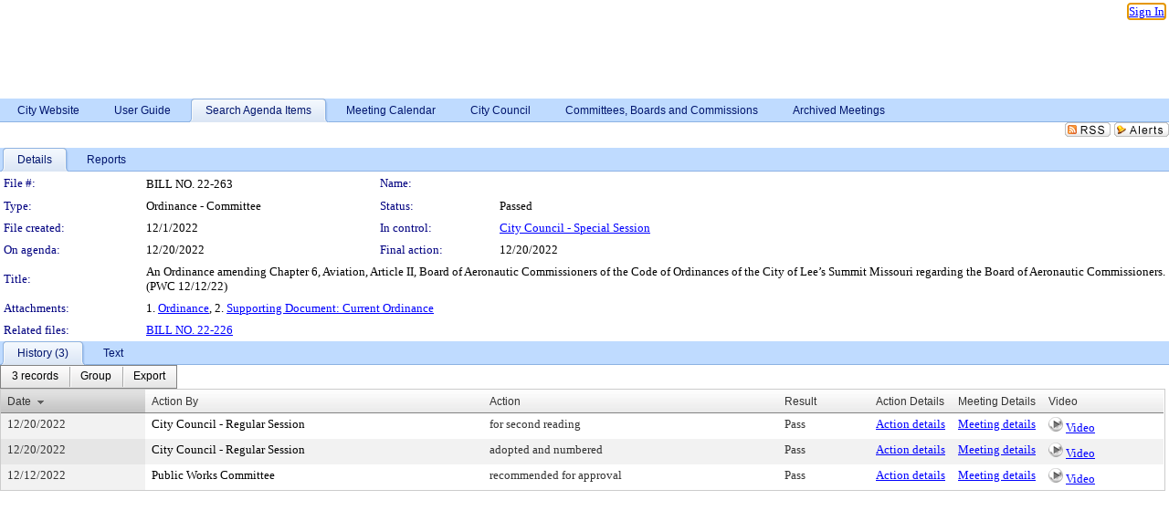

--- FILE ---
content_type: text/html; charset=utf-8
request_url: https://lsmo.legistar.com/LegislationDetail.aspx?ID=5960208&GUID=AB501BBA-8E13-4418-B299-D2ABFBEA0F73&G=4FF21054-E1DC-4A41-BBAC-8FE0DEF14288&Options=&Search=
body_size: 73262
content:

<!DOCTYPE html PUBLIC "-//W3C//DTD XHTML 1.0 Transitional//EN" "http://www.w3.org/TR/xhtml1/DTD/xhtml1-transitional.dtd">
<html xmlns="http://www.w3.org/1999/xhtml" lang="en">
<head id="ctl00_Head1"><title>
	The City of Lee's Summit - File #: BILL NO. 22-263
</title><link href="CalendarControl.css" rel="stylesheet" type="text/css" /><link href="Skins/Tacoma/TabStrip.Tacoma.css" rel="Stylesheet" type="text/css" /><link href="Skins/Tacoma/AccessibilityCommons.css" rel="Stylesheet" type="text/css" />
    <script type="text/JavaScript" src="AccessibilityFocusManagement.js"></script>


    <style>
        .skip-to-content {
            position: absolute;
            color: #0443B0;
            padding: 10px;
            z-index: 100;
            text-decoration: none;
            font-family: "Segoe UI", Arial, Helvetica, sans-serif;
            font-size: 14px;
            margin-top: -71px;
            display: none;
            top: -50px;
            transition: opacity 0.3s ease-in-out, margin-top 0.3s ease-in-out;
        }

        .skip-to-content:focus {
            opacity: 1; 
            margin-top: 0;
            display: block;
            margin-top: 4px;
            width: 150px;
            top: -2px;
            left: 4px;
            position: relative;
        }
    </style>

    <script>
        document.addEventListener('DOMContentLoaded', function() {
            var skipLink = document.querySelector('.skip-to-content');
            document.addEventListener('keydown', function(e) {
                if (e.key === 'Tab') {
                    skipLink.style.display = 'block';
                }
            });
        });
    </script>
    <script>
        function focusMainContent() {
            var mainContent = document.getElementById('mainContent');
            if (mainContent) {
                mainContent.setAttribute('tabindex', '-1');
                mainContent.focus();
            }
        }
    </script>

    <script type="text/javascript" src="./Scripts/jquery-3.6.4.min.js"></script>
    <script type="text/javascript" src="CalendarControl.js" language="javascript"></script>
    <script type="text/javascript">
        var addthis_config = {
            ui_cobrand: "powered by Legistar",
            ui_header_color: "#660000",
            ui_header_background: "#f7eecd",
            ui_508_compliant: true,
            data_track_clickback: true
        }
    </script>
    <script type="text/javascript" src="https://s7.addthis.com/js/300/addthis_widget.js#username=legistarinsite" async="async"></script>
    <script type="text/javascript">
        window.name = "MasterWindow";
        var first = true;
        var first2 = true;
        function OpenTelerikWindow(url) {
            var w = radopen(url, 'RadWindow1');
            w.add_pageLoad(function () {
                focusRadWindow(w);
            });

            if (first) {
                //w.togglePin(); 
                first = false;
            }
        }
        function OpenTelerikWindow2(url) {
            var w = radopen(url, 'RadWindow2')
            if (first2) {
                //w.togglePin(); 
                first2 = false;
            }
        }
    </script>
    <!-- Google tag (gtag.js) -->
    <script async src="https://www.googletagmanager.com/gtag/js?id=G-TTMGN2RHVZ"></script>
    <script>
        window.dataLayer = window.dataLayer || [];
        function gtag() { dataLayer.push(arguments); }
        gtag('js', new Date());

        gtag('config', 'G-TTMGN2RHVZ');
    </script>
    <!-- Google Tag Manager --><script>(function(w,d,s,l,i){w[l]=w[l]||[];w[l].push({'gtm.start': new Date().getTime(),event:'gtm.js'});var f=d.getElementsByTagName(s)[0],j=d.createElement(s),dl=l!='dataLayer'?'&l='+l:'';j.async=true;j.src='https://www.googletagmanager.com/gtm.js?id='+i+dl;f.parentNode.insertBefore(j,f);})(window,document,'script','dataLayer','GTM-NLQGH7Z');</script><!-- End Google Tag Manager --><meta name="author" content="Granicus, Inc." />
    <link href="Skins/Tacoma/Scheduler.Tacoma.css" rel="Stylesheet" type="text/css" />
    <link href="Skins/Tacoma/TabStrip.Tacoma.css" rel="Stylesheet" type="text/css" />
    <link href="Skins/Tacoma/Grid.Tacoma.css" rel="Stylesheet" type="text/css" />
    <link href="Skins/Tacoma/Calendar.Tacoma.css" rel="Stylesheet" type="text/css" />
    <link href="Skins/Tacoma/Menu.Tacoma.css" rel="Stylesheet" type="text/css" />
    <link href="Skins/Tacoma/General.Tacoma.css" rel="Stylesheet" type="text/css" />
    <script type="text/JavaScript" src="GridFilter.js"></script> 
 <meta name="format-detection" content="telephone=no" /><meta name="description" content="Title: An Ordinance amending Chapter 6, Aviation, Article II, Board of Aeronautic Commissioners of the Code of Ordinances of the City of Lee’s Summit Missouri regarding the Board of Aeronautic Commissioners. (PWC 12/12/22)" /><link href="Feed.ashx?M=LD&amp;ID=5960208&amp;GUID=AB501BBA-8E13-4418-B299-D2ABFBEA0F73&amp;G=4FF21054-E1DC-4A41-BBAC-8FE0DEF14288" rel="alternate" type="application/rss+xml" title="The City of Lee&#39;s Summit - File: BILL NO. 22-263" /><link href="/WebResource.axd?d=HkmiNSkKJcp9zYO7iQ4LQenL3JpSZe2UGKB_Pk4r5YQRuZzPsLMsZzwrSvy9lruIl5GkgwLvHWu67vwJMwKSFxUTlVdL05GtcnLDPfablFs-ZjDTV4SRhTyPSYW1NSg5lG_yG93x297US-_TNEi91A2&amp;t=639011835762949961" type="text/css" rel="stylesheet" class="Telerik_stylesheet" /><link href="/WebResource.axd?d=MhwgBhFpGm96DYXZg64XBFO_Qti5qvJnP97Bn0RxNVzxPkRc1lsUOvsNrog8hB6UfUcMd9UGUq7HWoS3NR7pBHxFzwG7wn5vFH4ZiRANDgrdX46IV3jFiRTMdaiY4p5nafT8PIG-WJ_AeM3Buxg0ROhjg7TnlSRDbF0Ta5237mU1&amp;t=639011835766520820" type="text/css" rel="stylesheet" class="Telerik_stylesheet" /><link href="/WebResource.axd?d=urCACUaUZeT6oPoIZXShbnlgytxq3wMs7tMUnmP4aoFvw0sx5OWFviaAe2ZbWlhhQMX8Mi0FTDYCb8Y-WNvbuSFn44BI8cOyIzL5cbvgqlL7S5R5XTCNn8Q3MetXqXHM0&amp;t=639011835762949961" type="text/css" rel="stylesheet" class="Telerik_stylesheet" /><link href="/WebResource.axd?d=QKX1AO1vX8ebWKfbb4eOTKZ7XgDBItWqLqM672Ig3qQ3HhlG_I-hz_SrjdyOSSXr635e3yq9ulHFcK2kM9nd4YaoR3EZIdjDueENN-Tv2S715C9DxrcbNBHvWPj-Uh8x0&amp;t=639011835762949961" type="text/css" rel="stylesheet" class="Telerik_stylesheet" /><link href="/WebResource.axd?d=VTwVlk6LPBUQNnEgvORazChEHtncoK7FwkRZQJcbGr2BVqdGj-iMW8n84CsnH6sQIOMorYFprF7_7AGvMwNv4z3tzIzceC4LR6sIHT6HRi6eIJjhdKwZEvy_5yWg5u7LkNe9t3Ja19e1HCM9RMXxDcgFCvouxputivbLJtwdIiw1&amp;t=639011835766520820" type="text/css" rel="stylesheet" class="Telerik_stylesheet" /><link href="/WebResource.axd?d=lsHxUYuoKn-ifTgGVgyNZf3eZVw2bqdnrrfBJ8SSWF0J6XTAyGsj2XcoukzmozU2bdmLMxJ7YwvzKl3RXRh794KwnXvNcPwTMFgJz1q2H-NkU9XddzMi2rc7GFYRGxglrSKxgkmfnuvKqK1tihnG7Q2&amp;t=639011835762949961" type="text/css" rel="stylesheet" class="Telerik_stylesheet" /><link href="/WebResource.axd?d=vsKpXOsoEwDUfVug9KOqSmMo0ZYmPmZq9pNuuInW9K8LhCVDiGx-4gStdZMuqyTrdQnKi2y2KGw-JDYkasLPmGPVTN_zZ42kaVpGhkB2gwWbSGRzM94ksIhHXxPA1yg_0&amp;t=639011835762949961" type="text/css" rel="stylesheet" class="Telerik_stylesheet" /><link href="/WebResource.axd?d=gGPJcKA2egeNvbDi_oMTrZQzMPZHhEQ0hmhbdFcuHMCg1mLBd2_O72dBkCkDfQ_FtyfPokWEk71-f0biNDBijcKF2cbjGOFkLqzBLNnzrv7MZm8BQmoKzeN6l0sbKF2FwrVKqiAYBc-g20wgLAmF3Q2&amp;t=639011835762949961" type="text/css" rel="stylesheet" class="Telerik_stylesheet" /><link href="/WebResource.axd?d=Nhf6TpUj19KZ9rhEj2xtdQWB1AE9x3dfjERCbojyAxXP6CcFUcpIuRIjIS_IzCgwDtzHlcE6eqDW_UkCZmMuD4x586LEbaG9IrmDoMtO4sXgHE8h6D9e_UqLYjifNbvG0&amp;t=639011835762949961" type="text/css" rel="stylesheet" class="Telerik_stylesheet" /><link href="/WebResource.axd?d=7RkMGAtaEIp2mKcOqdFCIpTlALKrRqMWBcpUfEVqZDRAcTON93eeg1VWMn9vjLDHerUGnVdJKMZP8zv8YJhqkfjFeF3AJkEqmbxWwem3_RafwQTUXWmkdAR-pgkwzOwyHrBav9bQkHGzPkQG7ZRd_Q2&amp;t=639011835762949961" type="text/css" rel="stylesheet" class="Telerik_stylesheet" /></head>
<body id="ctl00_body1" style="margin: 0px; border: 0px;">
    <div id="globalTooltip" class="custom-tooltip"></div>
    <a href="#mainContent" class="skip-to-content" onclick="focusMainContent()">Skip to main content</a>
    <form name="aspnetForm" method="post" action="./LegislationDetail.aspx?ID=5960208&amp;GUID=AB501BBA-8E13-4418-B299-D2ABFBEA0F73&amp;G=4FF21054-E1DC-4A41-BBAC-8FE0DEF14288&amp;Options=&amp;Search=" id="aspnetForm" style="direction:ltr;">
<div>
<input type="hidden" name="ctl00_RadScriptManager1_TSM" id="ctl00_RadScriptManager1_TSM" value="" />
<input type="hidden" name="__EVENTTARGET" id="__EVENTTARGET" value="" />
<input type="hidden" name="__EVENTARGUMENT" id="__EVENTARGUMENT" value="" />
<input type="hidden" name="__VIEWSTATE" id="__VIEWSTATE" value="LvlnFUFzQlKBtIYeDfWBff7N5OW6A8npS/aqpMCA5eDfWXoG7Tw/ZObxNvy+la3e4jWuF79qwemLWOtHJFAmh/fZd0YGG9ae6EWB+Og6NFuhxvhyVxSntmc9AnBn3zlrzB62j1njIO9k2h8t7/jOExVpBjCLOQjYqeV6DIOYWKrlsnsvb9xKH2lLylxxnU1HBmLWRXfqouRc8YWXvJSgKA2xUFiFyE1x3RB3zeRmG6Pa2VFzWgwQbsubBOxLD11qsLMhPdrXzjc/[base64]/uzH0oKjc0Wmv8qnoMBNJxPb6XUJTEFyAGTX2yfDs2LndLTZF3AE1rUMGC4piMcHtqg2EoCslxDjRAjKDIPTkawbF4Ngta9K+x6PzP2DBx48MtZVS6yykS4pCbgd6/lCXiUx9+rgGC2+NDijwLKR6mtGx7q14ZpoAR8fwVLm9uNl4lJHIRbh62ZsDmC9c5AlfuPGt37zK6S0BChh5T0DlNDFki0l+opHSivmNoKT6xiJJ9zL3tEZ8Jrg+yD68G+BgldNF/[base64]/fJQ0+fEaGrNl6G/vqEIBWs5byyi5SrEOVMzIdt2wsYZ9H/mV0eVoK8bb7Ag53tRzBbGDhIiSwJ0Sc9/WvUfd5JZ70MiVxmFgsWqsNwveeq0UgG+eBL0oWRRHK6v0yKtr/lUzWyofEE9NZES6K+9TsaAkjFu3IYoSdWhLpb9gGfHyEn2NWE8hWO58jhLWhZ5G90VILkOitSv8QYqnIZGZYHup99YJDRlZQunMORt02KfjN3wr8treahz+/H/Qa5zYWxyqXEnMG8hx7UggxdzU/LQ9LGMPzHrgB43KpmLvT6JMIrnnj//OhQizbjEkXj6dTppjQGcA+lApz9gNLErDuBJHsE31NUWa7FdF4ETpeQmDqgKr7HKjxB/EjgPe3hZDqrwliG6y3/3POxXGhWe3Ns08xhjFat9VdBfOGKZD3nkBfFa1GQxO34hU3elAd3kIVgiTSOs+CXP9iQZmuaH6uWV6bVklhetJyyjLKXAkRwHgV6fEV47xs9klNIXwHqC1iUx8BZJT+wJHr/MNxCPC1LnKHaAfF8rpX6mOmtyTtWTHfxllA5Xk7B7HKxlOdJu54IL1EdIF49q0xlSiYpa8D3gAbBS1aE7/y7gKeb3KqqNnlMEVmqyWjJfYmHkWA1ZZL0PSh4AwW3o2dAMapkuib/+xID6KOKlwUOR8/jMETECtI0uSiacvqn3AU/O6YIfy5q1l/a5JsBJQSbWPosLuVimRqOtDi+uBFVH55qjRgRD81essluNfWp3MMEH93j70+WE/BCVkU7hF4zkmMQwRLz4y1fCiv5fmUkwUTlOj+owRfaI/O2k1xYNUfBU6Ffv4uC3cqVJ7+ZRGP+oznQ0I9R2uRlG6IMFApTlhZrAzUkn8OVHJEAdSy3bfPFyOYY6FZxq9FWzot0qSK0gwd2zkEcmL+xaJQjx65mY5aFBdC1TGw56jH2//Ixud7Rfuu+fK32GHmu1eos62dZ0ESTyWBRrzHlzkQoegRDJKHn81UiCOT+ke+SQ5G8XHhQZJ82TB5ZPgVxMW+eC8TRnYmxxq/onPQdDcuIURr7wENmv81FgXOywxFT5r8v2kLjgQUOCiIilqchmdMzKMteMM+XdkqFeo2EyesyCMrxqI2UWFaPOuxsBGPrgCNiVtg3Yk8Cova6kccvRgTgY8awtMVgoGCCU6j5hJLuRfDEPqWx+R7lXt2+tV4xpOMfBxym5Dt8f73h7QvfX0Jt/FQ490DBpOJmgi2ni2S7TIoDNH8llmr+0nSmZ3Bt6yvWb+wJvdiQFgi0AV2RPfENI8LGPzwuLGHCYT1VSY5MuQRTMqHv3X1PeIZS5dwbFxhGJvAuCv72DziiNRNjE762AzQhmEFAhl+gx21dHaJ0/U3wOb9XC9z1xjBpO7ko7yZ9OoWta4iT0jiNc389Rz0/SmrJOkoyGBa+gWppiSNlVBWZAhptuFgmXklbzUIPQMZSL4uEysu9fFh8UgPfbqx9oyZshPyW9AzC0Oqwa2zzBqJhyEawSZ5PJQmiIu7QHPSGs3csLXuvh7CpT5JSWczVs607WUyptGO4V/cu7BpdbFfsUdzGo2kG7Pu3Z154OIT8fwTcD6dhcFQJ0HB+3MFBSgMC59dhsv9YJAgAr0Z2n7s2i8GeaZq5VY/SqbD0xh9k2gbmbA9a1Mi9jE9ahmfjjLm4cvOo5HuRe6GSXPFigVNHVHL0kIHBAO50x9hWmGlKDhwGXcOLZi3HTdyQLkbBKtArfr0WynRHm9fC197zSuJP90UH6iz5oZ5VriRtTNzZp4RBaaNWASQYvD3DsBu2BhUBnppQgGJdKj+VQQW3a+YnxPA+ia47Z/GhY7zqhP0BFZxulAtQjFQGgTu8mvl4AY0chM69O4arB+lMU7V8tOfNf+W3VHtkYvO9URE5bSWcDxUMadNL+B2JEUHwqLIOeLXtB9bS99M6afLvMPFCnVwa7FHNbCouHEE1SuuOpvFlkvL4/xkMB7O/EBbhcFDaI1G8rAeYH4+QsplR+O9tiDrE7BV2uDzNE1wMnUh8RtgBtJQQFPxAyTwVe9Ckp0ZMpe1myIT0EheRigNeycESF9VL6j2VDvUH57qmSq/YVv4lRRwvJx2c50ryiJ8G9sq1bxgzgZwPWDOdFaXvSLoBc5bd+aOOXkYAGr7qX5ojt/[base64]/o/[base64]/HUZqOK3HMJRqPCj1WuYg4pXOL3Td7RFZVtkjES3fEkqwq/TIDz3pjuQEej64RLqFalfmHU/kvU2j9gQ9C8JBrNNIhU0YFu13u7BC+7LAKWD96EL0tOvFJ3qMdVJU9bwWnFgaeW/OCb69TGaY2Zen4t0pqFKQM/vFw/OJ7SnQ36T42fpzjBi3eDXQE+/FSZEKKDnMTNccuAfXr+YcW+HgeM+AwdkOd9Iywdr/W38/8h9UMp3JqGgHo4phSvQalrfl+loLO1g00pwmDDW0BVTeHcF7WaPGRHeIYGv3qp2xt/stOqSFdK3J8ftcNcOHJEE55kYU8JBQ0aeRYjXy2Yo7pFNBF6qiIQlPTPIzydGEEH/BKyqexEodG2W/uqDBP5SBq48Y0IKNbDp3/PssuNqcs/CCquEPtB8s7LY0D2IkzGZbwQa3ECWnnvuUx7ULEro6WbcVQvLkEaASOjPaJ1xizPQxWCsN/XRv0kpQ2V1p6m23Q1xwSnmgwMZb2DktWLxdRgOiZJsWD99mE03HR1reTOGCtuNaWqMZoqUdnT4MYo/9jp1O2t+1d8EBktKhC/[base64]/ae+NQTaYX2kzC2fcdEeqOzPR1qdIhYPjn5+Zff/wWWXbnqMatjYz8qv/Xc+mxPUSfXJ8HgXNL/TTElGF1IFdm55J7r5etw6UzmuGDr1BLxhMnOUvIT4EykYJI4hdETiVdCzIvHnSTtjY0X687wXqhG0MmYuqm4wZpc0lliKkrRvQUxelLeij9SvM1aq5C8dNhdBERtHBtdedSauvuIGbyir6RrIw79lqXfwQd3LfKjsKJS3h5WFxxg1Bnv5v9jtajVZ//TfRGnILopc9wO3+VF1SqMs8DcQMv8Wv3ADLiaIB0thhgDDUKLZIrfLedGLG0yGfVCROK1HqHo/zzL1jdwmJr3dQSd8HEhNB+8ITVlKH1gR4pfg1DD5TyzbL3SOuj6wqvoLym5VO6/PhOM6c1zENhg0oZcGbPSVSU9uYrCEp0P5yZE4ZyQb/iPKuLM9YmX8PsW9+BrXCIx1lLlUHv8B10ATgktaLrxXdPCpgRJBTy1Ql+GNtfeofMpwY9kIO0t5r/o25z7u8+zAPD/v+1k2IUhxMNeVLLkg2YHyoUw6GkUHxSTBRym4FWIP7FNYa+t6RmFgAyT8/Kwx7fh539prdvhMymkzoPgdRjj7kkGIRo2biuuOh3ycSfRRDBzVMluq0/VoHu2gyy6pxrh3GJ7xUV0nD4tkuI7jU+WK5slQBpxIibrpvU0Z+2kVaO6kyHeqAUYqGz61yeqihIwAVZwyUhtcyYeif2Zc2BHSvuPgeCRVY6r0FlNDdouvdHFzHNm3rE54JWre2NV6HX5oQcZpJ/G9Hu70+0yv2IqKZ7ZqOi6B4tpN3JxfhpVDEZwIJXmRmNq9h5ze5IpggPLM1owmIBOZWS++zjHcwn0M3OLB7M190CfSYVKD/Y8qB8hNqeeCq5Wi5xKzx19cvau7tyRtbjIWs3JdBV6HSbjW4VJMzv/eGWKD40cUSOMWhncvY/EYTTgAZrWm6aVaHX3BPjztqg3y6NJ+YBfWhemPCzNYUeBnjy60NbY4bjxEec5gZxeCnb1tx18ECcfAyVxF8k46bTRN3LNF5UIKfV0ZZPL5hcOJHMc0LHqJxkWvyi9vjfinPvmn6YwsL0jsCDuLx0f/W5Z/mYguZbogtVit/COo0IJqa/GY16a8Ln+t49zVnh7cTXn5hEpDzXXkMvzkUpslDyY0Q/ojylrTJLhUien9be/1Fi8DOM8sQ7oZcdCHXuJmsBCv7YLex4TLIAqa8W+3RS6J5w9TYLvUiL40TIVXgyg7ufoxqjnBGRQMG3xveoz2S+H/DL0KLjl19dev/aNbHxFhqXn+WjCy5IvSg/zHFlYs/dk0rvJ/iE1ti1mcbUeg90OXFxDpMqjJZ0Vnu/[base64]/Hv0m40O0kWUi/ZJ71cwEhfGfk5/JcWFyFjYvSl8NXtVid+AF+SaCeyynn3XHopj+k7aM71owRuJp9+DBuGnVPW/1SWX70jM1ZRPOYYFkBkM+UOxaNuzyowsLz45qR7+CIO5dcUJ/GOCk98kz42lItXgUsUzf75sXbNWDzgqF5ZXFaNbCxqMA9KQjSmYrhxnZw3lfzbQg41Pijknuexrcf9kay83nxIPTgrdNa7XDXbaVszUD4sj56wJ5RHzIQVpftbpQBnIzeHA7FAOJOwF/9R5DHMGG9CpJnOaJRRcGKx9zk6MmhT/mT/VS/0knXvdw6a/NK9GqyonzAJQfP0F+uY4DX/KDjMcVnGZbBb5CRaxlC2Svo6vEnC6VeHbDOubplMO9/0AgXkJmX67MxkRGF/WvGLcNjCrOVEUQeSD8dbcO6sOswdi0RgkRG5PGsCrkkur5hmtaJXac2rshYi74FYRuDHNw55x/j4BiH6jLdDLaBxk0HF5L6pkJVpZ7T/nCvhHzk/C71Qwb7gAFnuglUuWDwp/L7Ng5/4RZF7zF2dVKx0tZlVMjhrcpiOpY5Bkhml5zv1uBWGURumWf1tLZAh322s7MzBu07hIuf28dG38yrIQNAtPFco9fnkF4Wx2maesjvh+L6drnBSV57N/TbnCdlpdfVnqNrYzVaDgHJVt4cPYLf8tbzqNbqSck90RQReviVkLNRfnTECKLqnVzcx2J/0FPBEpVaGyTxrLK7eedd8QtAcX+hOttlgWqhyo3xNjAKwdcKJ4GCoSLh1TY4xr+xN64qhksx5PRNQxPpSs1V8g30++658bZaaMTJV9bVPG25yZLybRhIrG8CXaxudhp/yy7C06FgyDGJtUiEgA7rgK2l8WN59kbaQNzgI+UP05eeJrBaJ20BHo80zSoqXdi78jt/[base64]/[base64]/kJSnBEv8x6/CKNRofQ2jRvt56tjeoOV/OPaJMdf+GwclqQGWJUgCp93W9UbWuKZ+2iU8DP66qdNt0hnFHv//QEGKT2z25p6tyWxSqzP0WqRCfogaRYvZ0XJkHgUBWmxUN/s5vNSu/JGKjarD8CJ+sHlNLVVDXMlW74TE2PbE3qsN70QUKRh4ooyFJKd9p7TcvTy/UmniIh1nR20jgKuxl2Y2SygOfSrW685lKHlFyDmRh+SucJIzK9Drtwq/[base64]/fICad2LpcJNokFxOeC7+dnBCaGqcREFyu2NxOEQzW6ZQiWqVZUMwRARqs5Xs03B42wuFpgBuKj9QRhsQRfg6bp4P+TGflFyIZG4r2cxCSwxTQdBIrIwoE4fhijtqbE+23nGrrcVwe9F0xpT39AS++5dDr0/vFHV5DWn9FYttoLVuOA894ZR3nmIM87OAlfAo+fYkJgHUgwZdM9IMii+NGy0ULrsbH79OfoTmyMx9za85qv0V60R9aFiQ8v1M6Hy0x8y5sEJWIJ7Hy2xoktrXTwjVrBNeDo+oxMRyCBDx1w8IxRpdatWebdzL/pPp4WLAuramSYu4i2xJWzoLU0cLnq4r/aaeV0LHKfhClnyiNNsqkZS6fWwrp4B+GjzG8L3dM4FCX8WYV9eFMTbh0WRYWsueYBC50vGxtDkK3pP+4EeHZ7P7e4lCyHJbh2hnrBoOXKivZb2g3hXr5/jBvUc67WCP0SPfouF7eMpHoev62MA18aJLpehjHcB/J0X57FY2WFpUz3ssH8siSbEO2QByfTtK2PDhJpx8XtcXbFcycSaCq5l+UzGALMY9EH5F+HrSbTVGbWVbrhoZDMfQ/rfhx2SmQGHF/kX0XL1RY3KfqlM9/qPzQP9BN9w5y/6K0XtCkBPv2rjC7ecnJ/KHQaV/UeqmBBHcye2Wn5Sb9LIEPaC4c3xTGEz0/7pjU1zPBL2Awyy/uhTmnp19stH72m97NU4DJj1gVLBOqmTeS/[base64]/fwulGRrKo5ZWF/iGJwOvqavw4InJ5fUyA/yg903oHhZk26vuziuGwitpeq5zw37YLv8AlZNzeDZhRwUjyGL3t/[base64]/5wU9zE3P53q6mpCqkj0uiL7ee/gSTRJ6M70GoSxeO0aFtyYLB3pID9OUn1YHaQ0AG+Ecq/KkwjeAvWbBvawM6aQs0n3Z8cjWgcKHwny/AVMcaMzY/CTQjm+KrhC07kLtkn2qOkemb5DM23s4PdH4jXqAaq28CzyBtemMt/YqxKjvLJK0CoWfIU23MhOP9lW93gfvOC+F7lQTLfmtmop505CrFDLAg5m/[base64]/Rbumk33DF05ykpvvMHvcdOOZnWl5js5EMaXMCQSHnCpj+RDxltdPWO7/vXAP/8Nc/gnGvC25mONwA/CC15JkeNjy7/AivonhWlOvM7ZsUw+HBatW6b+8Q3uMJZWY39rfNkniqqgc3+Xri6jOm1cg1EQv/EopBdT3HDDzU8+aTh2JBEx2iRNncR+o9uVkLRJyLLOpMsgHAtAqrIGQXNkbwPmWGwLt9brAjtm30e2pOPaZ8oL2/Br4uZDLV4VZupDRVGMjyNSgTgNobBQ+QT1gI0PQaYzC3BTR/sxdm4/bm1VGoZmXSFIjgXkACRMDBKll4GmgobA6irekkSjWBwLjJu+a7DP9rBUX7vtZ3kbwxuv6jmgSsSrstLBDZw8iUOQH/alWtKCHgI96R27W8bBtsMhNLuRPihjHwkFAfUTUJHH7O9iOlCLQW5v2H8ljNsdU3W/uZaLo6Wgc+AgVrWr1WgBN+Gt26p1tFELx9xK/OEuCJ6QkyZ6AHR6W3lumkjxArQJYwS8T0U78YpKL7F3q/IYMX3huq2/25CYazanozW18N1wlAdCVow8CEv206CgIm3m+PpHz/e8DVaf0SHYzQrSfx6V2JxvPdZDePmp6KPJ2eMl4TjulbHY+VONeE7I4vKannIDlkGpEM2pYa5Yq90IjhjiW1KpyYqSuPq8PQmrZqRnbwVfy1wUFZ3sg2tr0vwzVbc28C6EHMvHKuPiAey6Q8D45KxIG8kQG/jbGLGxPrUnUbx45S0T6PFRn0i3+FagllXuO5820IGGMn+c/Q0qE9JafjU4oix0yMh69OBbOBwWOY1roiw7daPsCo5oxISfU1F1WWRtpAQrslSG25xPtx+yNEYw7BXudvaTdFbowuup2/Z9cj5Nio4ZRhjrtEJrlZmhbdE3tKOnuUV+fyG4yVjffPz7rC1d/COVeH31oSPk4MOsRsdSlBst5fcG2P3XqUN0k3HtVyUYK1VqzEZq3inJDKeE/pxh5pK1Kix01gdREkAE8TqdV1mvkk5YeEmTPtkkox4Jqy46BDp7scm8Jf3xPc8PqkSumKDBlOxIwzZFbFsLodN1kl9nvnLjI4wuZWvfOi7d8HSLeYa8dL1q6uIh7gKLol6tZehtm8oUtzDAHTPiC4hyzFhXM+ryk3G9di7qrCR93Owuad8v/6Nc7vOJFu3gpI4IPDQLTq0T1AzjTiR45JVcdxOFjsyhQrrA0XPj6DPzpBlSDg7K7u2ko/QmjwkJx3hLyXUIrrSSgWyG4ugDt+SEnxOOVEUiHTiwTBc3AsfIIia2ZZ+LVGiSKZPjsje1mJbM6ViBrhCvrLY0MhZTcjdmCkGHAqVttbY3EHIAr/dfoEm0di/4v7BYAbNudjmF0AK99lILvSzdXn/qXEvlzU6SZyFQ1FZLP2Jg0JDss9mWdR8CQHC7MbPw1trDt2OtfSnWk2ko3XA1rDvXeIPK9mHQ0fp9uv/kiYyJ2GRpVMmMyxgeJ6/LuGefSacKB335qnv7h9PJ5oYymxOQXfxqu1TmvHF43Aqkjh674mRORHMRcDRJXsokOrQr/azUYYy1PtMK44SE4wdS8VaC3dt3oBWxMKN5D+1zojFf0LcBMKMK/RVbZwbyT4JjK8endaxF0xwnPwril7Wi3NOk4zZFv+Oel/f7iAla3DHrwUIuGjCxSLnCDTyjtrFhWjL2lQlaoLmZgX+wlZ2yrJpcl9QNgwfbLw0J5lg346hRU1efWzFDeG4StBpS4tO3feoRHy/0HM0YWX2mOtNFoRCFeHyAL70pthEecmPVrd8Uko1UXjBkDk6wFTgzg8410KQ71dGlPe9nv97EmKtaKvnRSkBg2to3XgGVB3rbGJA4hpwe/tBX1aGw9GytbHOjohJU4pPIJOGf7gMpBfevzPaIfHMrWUY+CV9O+VmWnkGwTpGwJ2bHG7EFvYFtO8UWJeqBP7YS2aD31jBGrjeuOWr+4Jw7rcBB4XtbKy1grBVlmlBeyXQp1S+pRwqCRMjEyiwDcI5J4IifjRtH4uWg80spAv/6WAQs4q5MwoD9nOKmWtmOESFqV6NmRZ2UTfNVbwdlYXCjtdbEJ3OwhcmxW3y1pbKVKyem13lL7mo4sR3V42BhXmFZCK5/YmwsOMt7Y1QgwggFXWSSvv5QS7yfClJ/z9YHNGPdeBFPdnqfueO6Haw9vjvKvWUg/AsxpcYAzeiWrbN1hzeiMhmT2YKUoTPt4eT9vUfZJDM1h40lR/EhnfRSzFDOQO3NoB4GpNSLgDhlML2J2/nzg7yYZRq6wlrb4yI/yFsc873NHXO61BAAs1a5cJcX91FrESQ0br7pHrnibaj1Q9O9ukvL4GqcM3IOMyiAr5SgvRDD4AyVmynOLS59VEqewg7tHyFR0Xxa8sTp8VXJmr596isPhZpZmTj12Ioa30MZ4hRE2ij/3ECPNQb8ID306idqQzPNLXighyYmXez0p6GEMizxFFqxxqC966CvPh6zOHnjr+ef40t8wg7HyRq6jDTvOOip21N/m8CqgWzfH1Z4dqO5bOKce9yG1n05MMSVPo5PADbMdtuJTQbo0tWR3W0RJkzFCQ/8bHqMX59EpBRWpnqXalAd3NS7Vl43wuLI9uKEXFuAs8ZAKwL/PBGzZWoxFMdsKZqCAWSyhYHWyAzm11Oi/gOEAGzsN7LTE0/+3lAjxaASm6sAvpph2DqjsGnEgddVyHqUMYZ9T7zzR1qznYmjav/IDt7MYWWMecCyrgXPe0Cxq6nyPd34hmlGQ9FXzzDgaceOSPZU/Sp1I+tBIYnl/Lmuf7d43wMuwQEmfkM6tYqlY3KWbmV80sZB1B9JoEgO6C/OSYgsL6D0z+S5m2FU9grOI58+P+kv3w8ptXnoIOO8mSihhzyX770KnILoCHIKTvPISJ2cIz/CjLpm6q3Pz8EoX3/KtByzpOEmGv9UsGNIm8zKen5I5Ck1YuY4hPq1vjhJJ+A/u88iHHeidk0LdYnctxOS633AihGPMsNOJOII/xWzGTUZPW3sO7xJBC9SoCrEm/lJ8LFCnlGhDQja8QdVEf8bMc86f4rMj+Kt4cAyNzIdU0UJvFGZvEyQ146wN/TFWTQNNRJd1tyMQJE+IhaR5TIQL6O/jtlFDl04vwLDHBc1uYdREYj4DfO4LNr9fgId9pQZGIrMF2g8yod75MefmwJEL16kwazChIXYBbcuPb0TF6LalhjDnunYCUWsP2J3A3aWsIfHBKrgqPZgdDlS7FpR4x+rz4Qt52ly8YvV5rhvE94lJUkymNb8VIb/[base64]/Pu+wrtbKRnwRHKqXHf60rYhxGbyffzLdhNLTuzenP9W/[base64]/hkRnUpuUpWYDNlxkUDNGkWDlvpVMXPESOKgiFkmpjtsVJCRYY2eOULU7ZwdlLG8wZelGfsBfIwZuzuihN2JQV6phWlXxprhSTTXyIT/dvfPK+RC95Uy5Q7JE98VSg5ZxF7l4GLzciQEGy9v/[base64]/yyrt8bfCjAJummbR2IEfVbpBSnoYP66BXC/82oHzk4OWkhYhIeIWhpRUb5bG9k1uHB6X78BN/ao3TOkydkjZtcFRPGV1dtpFvtwCp03SJ3nkgonovm/WgXNVy/VoMEskCV/ipywzkPHenrsXX2yyA3RVaJ7iFFFzQu3GVzxzZVrMCk5beACMFVztERzhwgcoW54DOKjjJYpNxeZXwrt7nb6R8nMQwdPsKLBVvY7AcbdZMuZXVyQAiyMpyYuNl+ZHeCKtaDkma1sdae0Nn2isgXJPH50oAgKbh72F5JZiqb/k16S9x8pLnO1+nfX4hxfQZ/8Cy8Vm5NktaW/Gvm4uA5f+YXa+lYmeBg8++00sQ+tfg2OhMp+JPx9ImePVYcHFaF3s7X5lkx2TpT0tOgq7t91YpZvQTpHJvIz5QOfFzRzdjJpRvq4UvwxFdoToGCtr8PKTTsIfmaUvoHZ0xDxf5wOBvWeE8gE9V/tkH7cyJuKTwUZpk2UbHzSrmuAiGdTwBb9bRQipYfbhRSEqcNBphr81d2F25C5lfaM2G74ip4Gy5LyF/X3cjF06Ch0L1T/rtB7uxhIaFgUEgDp3bHD6k7ReR5UTaprUVbN8GT/Wm5OvUHw/Gb0v2wSLCh/LLgUWGjNZhjYQA4AOXZb7Mo18gU0Ie/wLwIfqBxD44I6xUJUfcCZddmklWH5cGYKSvjxWyfqzV9OT33fUX7IbVP+ukbaLPGOrLM1lnc942741c++M7HPkKRPnAkgyNT7KPZcOuHlKmSFU+yP6gLsY9o5iL0FVlqW4VQciP+tpWI6zIpY0dGY+sem8DFUAArrzoxSie7kUe8ko2a+t4/Xfc5gLQDtY8MCR0EzqMbeGVuq6z68u4sZJQC4As8xYRGhCqgBEJ1hZS7IVv/yDguKIoPybylqXeW/[base64]/EwUVA1fKT2T4/5GdZ5p4gIWo+M7woSDVCkpJmgVCAUQ0LFkmbqf7fZXcUoLo1u2gy01JZKIfsDSv5RCWhtm8nqjoqdaKoKbtYuBF7UfuLpPHtTGzInyuhrVP35nRzDISfKxonF53ld8SiybsbiURHnxCgc19iSrZdHtobp62Rm7ban6TZTxwJvba0BhZnT9dR6b3i0/vsFJmS10+OA+nlnzb0VdsGrJ2MREeAXsb6V20aCsfrjBVKAVJxO4bZsH8xOyScrgoos1DLXNzWh2pCHlX77X2xfTkvU3rtkXWI/5A1QjEbgd9jkptWIhc3u+4MZ2J1HG7e2Q8IfsevxrVbDFTNNpqxy+BM40LDP5GM3+4px3iTfEONkVJtfc+z1mJwFjf52/ofhafal5UdGGzXM9Z4dmjqBhIWBOn1ieEI23wMPLWvmqe+IMJqTmJiXgsLGzbwwBpzTVIplH//[base64]/dXbSs6O9qIYpq7EIf/yTS27o1btTITWms16Y6dc1uCav+2AYYayNQGPyNdMqeHEZBuFyCVtaa1ZC9xGSJQuDU3/3u/h+EPnWBDXjazFldh2MXiFOw9BFfPN2sfIbMTljx7UAiTyNVf3XvRoPiX2SUdODfr2DiSJMCgaNpFbxqz7YuCl2oEuAAmSE831s1ju5U9ZAIek8KJOKP3FGsBbz4exrq6CJrSfY1nDCiTcr6xU/nP3XoPko2GICsksgbRTcSDY3KTuvOQkb7GZxs+F/IHtBBSKU8avqlZPEJt4Z1ctA7Zow9nH/JFsOQZYd77iWYXILDn/nhNV1L3WU/5YCN+zCWVILHt3YblQa7/AfFrA3RNrgcSWrsg+njILQ5X5kLBOH1WvHC/RQR4Gb9DD7fcMzv2lWUTYn9HkNbtw5pNAmo0Ujcxifk12xKQIeZecPtzuBfD07udJHwdJpc23u1XGE8EA1RADrQAilfAgCf8iOnfW5FairxhZxv2lyka3Frd3WwfnAnzaWqcxROuUQWccuUJTfLtKdA/Yc0J3AdvMY1029P4w9gQHPR2iVmAn0C0x7w9PwBAzK3ybx/5SGikRMwBBHIQ5+Vsm/[base64]/V2FM1PNk86BEoBxnCesfkiFBHDYC5x19HMYf2jvf/vmYBlGtinPl/ydM+vS2riAEiaFK/e3ap9Odo8D6RxJRofOYXRz9Fqn8RcWN2xfIziwL4WsmCEVCy5jT/27292u3T2aPWSX0RFLXYBbliUsToYSDTGktH0IU1h0kzK0D6ewHyrWbmJ15S9w0vQw3ysDGE3/XfwO7l/jcEPZ96oNxj7ehoywJpui9iySz27D4CXavXWGrxgeljb7Op4IMUUPZkY/G91m1+kK4L9fDwOhM8ddDgmXNv+EZq8K/cQZGw2COJRkjjxXCh+TwRD2RQfVswgPPncLJawGCxXXai0QJa2smjP8GhmRZxNcRRYHGzr7CZwp2zh+4zdW769utKw1tqCwfdPyN6piZ4sSMaQC0zASnmmuuExV6n5TFpe9HpborIMEkKhsMHfH78Sph7Q7NSTGbUSzyzu/hBn1kJX9piLS9Ukgkjoj0qX8bdHGgooKjs8OwB5jm6oaC44eDejypcHgI0J5vobBuaUmPEgOYl+SIERGu28MkVy2EtTXbdbw6mkbeZ3wl3QBYK4ErKzMxY5MBun7tYsA44BsnZOxZbrxQUTQsxQGDYHrcMreT5/8a+FhYoF8B9PWvu+T8w2Jp4SZLhwBdu6MoI9it6PPlY6BecyILM7Y51EI++5+bwI69ldHmYPWuGjNYK9iTUPtHhJ8gYvBLt71H+3USlPx5+Fo8/ptN34WW/HNhF9+flb0TPWSF5kc3RqQJnOS9R28Uey/Z7NoK9ILmsmosXvzvpsN+s5VZPt2LhNYAhGpE7ShVUP8F2nIC4DA9u8CW3G8/lF2Id4Ufoob3ttwJkvBerxwEVleEA6UDsXtGSLpgk4iMD4PU8Xyi1+nl6NTNkxXEOdmE3MVUCB7l+66W7pQZqhjV5042uFHLLo/fftV6cMLvC4qnA3HzSkirmWJsVFromsPOnI7UaY1Llv2DtQ+MJP1dGTTA14stGFWhY+IcmZ837v0VPQQ/NZEt8O/DR3LJuB7SRoBZcCOOAR0zyjA5TNJv9dMpILYqdabyHq2d5UpNmm3m2tVRNgAz8wdJuV2QOq0qRI+P5pA9w+C/LDwcqdgPkHPpjPqWT23BBM2Jz7kcP9CvB8+6/GCAtu3dg7bGm0EM+7CTlfVHk5s5v6goZIiyuuCrBL7z9CBliEJ7rVL6FNxDwJK3YPhTnwPEpV7iZMjDaTT6dZPFEnUFTQ/HUbeSRsolPQZBJWp8y/o3YOB2GPqjrNzTmF+8FbV+HDzC50oLGwRSpnpadyGJx7ZqJlw8EJt+ZGuwbZic/UqPIr3V7/[base64]/26bgc8VPOefKPE/[base64]/Pn3++GCxGHHTZqJBk7whJDdnEuY/u0+gv7P4cUtWU13+/+zIZCiFygRprXdB8uF7JWK84otXJpOJ7/GyOFOSl+ea3Fjm+95CTBswNDRbxBfHhKvNdzDwHYcrbXHUFKJF28caUmH7g9hN9Dh3zgOZROh+TPe61slv3F+DaF/46UT3T9vjagMmerJ48BrxjyE+CUqtK8r7gSeaJeKiM25bLlIrFQMYgcP2dBBJ8i9wn8zDi3Fz4no4EUfhGOUqODTfZbMid83+PFlYxCrqjV6+0DSODGZi5Raz+X3bgUQzauAUOviG6lKR1Edc9w+fVYE/3qb/jyP7UO6N1x/5pbidm//8/oNimUwJTpMlQb3FA98ILvcTDGoNFxj1CTyRHYdYoCoc28XEJbyihAHzIX1gjoulrEhz3gn+Z02d5HzvpsEJcMWlL9Ty8ohNGAlkJE36XrLqiA6p6AyxH8c+rn9eokXaFOx7yT+w9A9B3Gr+IflH2O+uIuu9nkxUu+bNghAL4yjKs4oBbBSzeJ/pBmWtmoxAEh8ky68Z1+IgfYFaYJSZmqwZTq0eQxT7qpMraCnt5X7uEpwpOuAf0EnYuSF+K3CFaWlJiI5RbdpKFT9S6yH4o0YFLAjRXpP/DYlG8wvrj0TbolkhQSPxQbznJOPIYTeWsXdlMsYgaxmV9pkkEYiSSE5jCGSmPAYlQ5qrEXwqRgg6QCcJtgknWV0z/BVqYgHo0cErFYSmQrve+wbnn4pdwtcKQzFUjv4WQxpueE3aEFJXu107/[base64]/JiA4H5eWt74+bheFysyRY451j65KgnHkXTvHSterwr+kFzSpMAQfsAnKTT27KU8EMMqBcXJ8LSMlgziPkM+Bbhu00ZpDrnYjb11uUlbzWctdW5j/[base64]/eomxzduvmJC1Pj65rAmvtTG52QxlSPuVkEP4UHf6uhq7FwSxEcXi36K3JGMFEkU50LHlmZbjKr3wbi/BvIqVWTegFxfp4IwRhnAmHLu9yYSD+beX4KMoEhyIyiyTbh0b2uKUt4q1SrJmBcFZnD8lwA8wNrBNZn+ctL6KEdzFrYMuVrIQUymMseeKZoIhmr75zU6xvJdxhrsmtzu5AY2YshwWCDJLFoEEKRdMo4aDpUbpZIxj4SCM9DbGl2FXsb61MEVt6UqaIlPlnvXXe/ULfF6k4ianwJsEbNo1dbCHSfv9ZRPJMAQ+yECUQ3i441suGFuGwZiF2LNqSFx/DhHytZpAL9mYbXs/vtqRjzmpXiA+J2bSR6ThYyWBxiJO32JxQ2XE1Zf32+nWwc9qbwx/p4x6UeQmSHG9+Vn1ExD1B6jJep03aU1EIsP1ez1oG7V/8tcwKoBQ+dPL3KiKU8+NS6ZJLvWFf3tn/X0TUF1oIpO2ReHNbUi/nZHbKbHLiQyI8X8XH5aWW31v95hVRygWhLszRV3fUnI13GLwlrmJNwOtSLt9xNoQgDZEsaFtTYRU+CYhXeDoa8+HcFpp88wDS+WC3wvlQO70aoQBsBUbaO3C5FezZK9KsRu5hGWqnx2k4V+NoXd/31o2YX/ypXX6YqtTB2kzPSkTu3nhCFNDnSBwDedttFECCbbYF/iXXNek6jbDBi+LKmjEhizedrqwh4jRQqxN2wO4k1QAd+7ViZfJ5pXHHn2JHNW2ZBDvGoafv5CsVSg2t27B4I7rLSbBCMNcM2mShlQ/[base64]/4u6ohPObwrDfP17vWSkp3UBQawb8uqRx2UjvqyZX8gUkxeDppgv3oAddNHj94lsqZMToSi5oQFOSE9PxdCmBxXKRx8I+nh4pd8Xe/+Pcsq2IW1mVV76Eu8SvNhcQrSTxPnu2x06OcCJba/iIZ7+l3R8YPLoA76HI1ZxjDghAHw5YQhyVb2pBRUq5owIYXlpwNdcc1QFv6r+W8RzxbpzSzq4QAr0m1cgVShskepK3UMEWo7kvMRgHcZS/SqdE2rHhRUr+MnaEPE5utMVr329DqYz0V+7LAGKje0a+iM6Pi/u9PHs975puSLcpRDM4lT8g29xbeGuxsvnD4fv43q5FnJfxJcvjijSI1g6K7tGVJpfgKnQgXtc+vx1utY8J+Zbdwyz534gZKXbjRtRBKi8/OvuzhBnCtB2h15vRLVZLLOXwMqFk6SHAMbF7Hnocnun/s+3hdnHmDuTt60PVzQ55BSrdA8SbgoahRmxcRgPMn32nfRKz1+cUM35KB2aCZWTUY0H9Ygo1Sh+fxyN/RhWzeghIrRGEdHzMfbotF7DGshQJ96zO5kPur3uZcCYZA4dCmJOSceJPRhnOGyJAMkuknHm9X3FIZozv2Dwz00J2EEHOJbRgDZGMs8t+y0ur0yPn8LNqAhroNAgSk8MjP2sk0zKrZwZ/OSDHCo6fYY7otq6LZO+Esrg0Tw8+13bMdTS+dT3PIwWR2E5oY/[base64]/Kxy3pA51ZAtqovc1J/1jIUg5WxIC8GwHF5fvZjFwPixXok2Xc1nwmDOaPUQHIpo8JWPZNf1EAcRUKbe4OCa2y3mY4P69gRxgzSOlXCx6zIzs/[base64]/o4MqCHRymjA01qGaNx1u5ntwdK+hmS5oQd6aucHtaGmKHnOKTPVTyfI0lGQ78x3W7DHnHjEuGZJzzZWalHFJgBHVIVvh4KAoRsBXd03ycNCFvnipflJNPvP/u8xKSGv+grsmraKkKnS4VmKWo8LRH/fhZNSUuktigXVE2F4sVI2YlLaAH8ZO9RTB70w2DWidps/9U2eSo6z3Ntbo70FVglQVybDG2Bt7fs0XHXmCVlvNRMofr44YmbhEWIyHxhFg6UGf1S5BwkMr7XjSe3Hhfu08Q/PmizDoRNG53bAOy7F0c8YzHzNrIC5zc4R5aiuhy08gSgoEi4D+k25BiJpBNtVU/KfX5M1es3BE2sKMIy7iO1r5P6ndLQ829bu8V1oSbLazHw1Dzi7wV+FZFD77jpk3/MJ7Kck14cIZZ+7Z6cU5P+t/jR3RnP/maJYpyPXf7gR3iMrsL6+C6eh89UmozJRa3tvYBk+lVb53WML9vosZ8l/pE0r6KO69IwKgePypP40rrSIzs5Hkh1/igCm6eQ3fhtfLaRmOFuvyk+KCsVdC9GahtiQ6oSW6akrlTj9wCmfpVJQfEuCu96+vhzU2lSXxJuqzSuTzGFXah4bfVJLa1aI0XYZwqBiNFRe8bbELQ+rzD4ChRznvGCM+pvSBXCAkdQu60r66qE5QZ647Bp6Bz4Bf8TTD6lfkzM405xtlBhDSYKlpG/FlZxt1uNZy9eMZO0DJwpajLqsEPusfDE1wFFnGGou6hR1SerPRlRFzNE3NtYtdVz66679VgomP6LHUMDiqY7t5vvLoncG7t0VoRKM4X5iRGD5pxvWwuJn86jrWnwILa4Hq9aIQmTdmFyV8y1wDO5ejQK93+J7UpE9YUcQqZqMHxVIbIJeOccc/BOZWFzQGfECCbMYL2JkyUSokQFZuiJL37Hlx89MAkPchYe+vE2IoBfBiu+Zs3vJpM56cgN669OME0IlgA8lwXhvvZm/TyCclmc13CWtYLeboFTq14GGEXuOvCZirxlPJxTmyUs5xL7+7FLtylkMyCK7GoYVPdusOta3ssCeh6Vp8SFuDarU4z4KcNO4RDuqYE7TBCuE30qRSChMoXpT5S8ZH09NcazDT8ocB/VaFq8rsPNhy5cAdQoBzfA5egUkCML8Fzv70YdjlQ37XVVl3ZnM9c6U0sJvWvKU3MzDPdCFuYIFfXByJsAT7gbfvy4Dj7Kccs7wjeTp6PJNc0fF+C+P96+SEWNb2nDYjOEqDsSYhwCddW8M34ygg9hPX/2WU1kMAEE/yY1r0oODiqsbsaU8bjgA8LaBH19RIoZ1DsjcbO/lK4tFmiLpurjEn2wCdB5vG5K0EqxjzK9xQ78QLYKq8jN4uYKtomzdEOwq3q6uiSpp5G9IptF105vm9GErzKX7utsvzXkgLHe7Hr+B8xIoWFNLGZQPJB8lAC5czVuVFKb52q4XsRWA8e92aQc9raz+/Wt/lXKkFr0B1X634p/JI78gM+0tjh6aT8RReW/M9okx+TvY4xWSHG9i47tY7FQKAYM64lKc+0tVLNe4CNv9tYa+t5pKxlsLeaC+fX6F0B7U/+Ha5bTgFf7aMjLrW3CZXYHAG2c3Bprjnz0jJAlXR3oimM3PYE2Ab6jTLjUtNR7/Hi/o7PLixh5Qbnec4dUJWJR/Z5+Ut/oH3LnLQpStJpf8ohaCRrKnbzrNgsZgcu7+uuqsd7/BGl4gcb0yrN9j75hUZxGzs/KC2hEgmng863xQf8lCcFYJFw/y4YD/[base64]/qOUnF0sSWM29LQa61veQHI15lGBu9rzRpgBW0O7fwrYeDKHDJVi7mamX8dVKEX6xw3eB8j5kXBbvwBmACBhAf/3UfCTqTI4nBgnpUgOey66Gi2WvLs1mW5Y/kfmkj4l2oYXqaEvryzg7uS430LocHeX1GIXPPO29bk7RXLF2WIGF8Ha5kyjH2Xtm5Fxx5Gwxv7lhbljwVv18+Uhipdrx6masXrukbe5wc5fkJyO/4MdPEkQeTNtKD9rgCxpDEAW1XHBPq6AJWTget/pTIR48TTcBTTSjPE3hn7mCFQF2BZiTbV51oXPjIrnLmk1i7Xlz73H8MlAuhWQT2Xwwc+F0lWVcsk0Dv78WZbiw70UnRRyKwsN1qVtIuUi7LXcfnxHYDgFtNjadCLGczJ/jG9E9tGdG2JkVQexlhIRVDMlLZSz1RdHruE6gMUPXsixYrEehx9DEYQGO59NA1RSRFR7/44fyN/0Z+wENcvfdAM4//Gzd/O4loIWoe/9TQBva/qSiThDYPqblzxNPH2OieMvAulxMb6eB09mH3PyfIY/D7RGv8CR6q6Of1trrpzudyeadKveurdt6fv0Rygu7Ym2tCyDVvJbjDYADDXQgHmRjCER56jYMYzKceofDxBk9e5MoMZp83g+/aOIeW5PQeb6vuWgBlXZRtdY1jwNlTe7oX1UmitNwG0Hn2Ge5zw/xoijaXooiVlE+yAEUzrCYzenq55akNaKfbAB4fxQhaWNpYXyUPU8XQbz5ndIuOceRwdIxRGynV/7+5sPS9EK7fhiXY7TXbd6TvqCwzCbKfMLr5R7k+orPM6EuvW58XWewSBrj5fV0gUjtOSChNwlH9EZZVuVQAIyi9C7+DXlTovgZVJ6Q990cIy1RE4rc1l3y1FPyPOAgFL8G9udDkrQPXKqqeA4Q/kHb6Z0TsUL85LYSLLY/7v2jsTXoMlOAeocBULz8p3T4jK1GnSM3jNhDbLatzcBSCK2BbCW3z9ObN9+1LefDpLoC33ANsV+KIqzWwOXCWU1zpdQaJdoPTbCOYqfjqXrrRKygj6jH3jID4Ax+RdTNLREgS0WeUlbynQt663wyUu+xP9KMlTlk/ILVURxvv5YR0QL7B65Vk0qbT1V+tnBSN6tPey3CLRsHOeLSHVWRQo+T8tkfSVWZ36VjcxZ5s4ViIq987KVEjAmRaIngPPU+lXH175Nl9U3LaGltpOFYUYGQnC+11tANVEoPL8gKb4ScWDKenN16j9EDzsVQhM6KEifJTX2QU4CRcAiAnL3GrcJivH13aT/q1kKZkCV2gk3ZGEsW5OpzLdBQkz+7/kbn21fPnMgt2Y5eXpY4gc3CV3hZgAXoLNXLrgpcHLWPqLG1qw3n+mRVR9J/qnzHU3yCFX6/jsOIniBz+WJkoGZjcqV+yIH4xlyOgUpS2yEbGwbErmNuVkSAqOZFPset9rlYYYxK2dlXd36Qzc7+b+bEbR+Y/8inoTjE4a5ONxNX/a2v709k2gRmOV5UsWis5+mYXOeF0vuws8AQtmTld0Rr9rr2cv0NHqnJyFdrzMroCOFv5NcsP88FWi9/q6aVqsrvHZKpX0RDfH5mWuYg8zgfysjLaCcIVbF4IqSK4KhoHPCsZ919PXm3vrp9UQHDz6fzC2q0nHqt6dHMgL9EExoMSxK8fz09wSCpWxspYjPA8Z5e/zKkuJ3rC4yM9+03wabgJyCcvCWHBLMmWJBLYLiDduoIh+ANIdxOUBWWQAUpfut0EH530I7IzniZ+F3xL1bF/N1vZLt5FBWCWi8GbuHHhN4ZZmvqn+5Z9dGVV0QP947eukB9d2gxIUj1g6mcgglynTPprUUKKjfJEa9hL57jo4gKhcoevm5WE8HjIpr+JAQjsrFhaLHIx24j5rpgdi4D9LE2SQh85y/JqKJl9yA+kF3cf6RgViyzgHqPmyondWWl2AKsyCR7bWJRyZppqSHVSz0c1YCdPRboT0a+La7Pp3J7eKrOtT4UX17Y2bgHxwDYLH5MI0GSouNww3EDxQuB9gZtCcWmG+JaPf3orLtT1X71c1cd9gLGv581+mZShgix2ZErcDa8zQy/kYW9T0tUsArP2bGmd3BgyRGTgCiAleOvG2BzYKum9dtpMxDPZZA/i3xk/pBVd8jBt11qrCYRbh+0ibxV8QWj3097Hs23Kq3m9jcU6zNnRPLZdsK+Sixnawmtverd3GfYtPnVd9l2UtB1OcsGJ+jXFUByx+Cpdnpgv/OTfGyIyhZ1XXTcWDI0/L9eoSQSI/6bCxUfgjo/HthaphRKcbo+ztUGn1V7csl2eWuoFUybr+QN4xvcF3odL7wI/I9p0/KdWdfBiaTCefCFCYpGnzRc9ho5bFbEUumFxnDUH40yOY6QpoN/lpSAkEv3ZgtLcqRFqOmdsH7Lu9KT94XTox4dw9qDUh8rUxJ5t7fZnN9BhAdvhQyCncpiVOUIrWBG93QHDvUBGewK5jcAGD260k3xStV4Rx3E+tq86ZKUhYzxekHCGlYVYUGv7LdOtLoNKPcJslrmXihyNe4Qcducq+bO0/4rBO+Q6pUFM71OcBq0p5abKE+JYpXJ/trRkzuX9hWqYy1Ea2D3I8aZbAcAKWSgX9H3kn2FZDan/X8ca3D5QRiQvwUGJC5mFcgvtchpyTcZwv2jxwz+KbXPvubg/3L7LjJFhHodGVIjneedOKc0w7Nl4YWQsNobutkhddTyxox/ad+Qq+ydYOx2tG/QCYpjtzEDEM0bIJErGszCI5txI2n/QZi21fSz9zXhFVLGW/Z+XEBxDvzsyPXUyNf/4kdCPVbtPIdDFzMIpYoUQLwgmbiiJURbEQtwqhV79RJa7OJzvwtoQzROSZFzQzYkgXhLMahQM9ce2lqpfFAGooUTLQLq0DrrzKtibX+fOH9XkjN7ejEbQN8QLxssZU6g4SbZEBxTgAaaRw2y4R/RDjuCrEDj31PG9IiLw6lv+Ql4GbU3ka2wvkM7dQns2lFrRGdXZQMEqzslVMGSi+95D4FZbdWH5j9YfB3xAbcgK1MSwiXgSD/[base64]/ib74RaGUNj9CU6dCkQDWWJzVABNuhYr+pJ6TRbjlP3h4NwzD0njbw2V8ys1KvV1HFleq7W09glTS3y9NO3Uirav2C0dkKwxnMLJPtx4Y8CPDW9qASn0ksiymRy50yv9ppn/PDowDHygZObZZqqMoeM+PDwkLQ8e0TqPBlhoQdxfWVOD6o77ONTa0xkVonZDdB/0z38K8YasKiOwkmKgyV865QjEpnbZQsNVpuwfSAmyZ9jPG06BGK9RjzhOzq14FsAIYU7vVIhY/qcAomGW+VDy+T7fijWmBYVjQjuzP0q7sHgS0nZQ/y1FaYsrhlpq7ntmN6ZaCMQoXPCHEIXsN0gpkM87ofAqz3SQNQWPALcb0+qj4Q43FSf2Bhc3GHvVz66XLoSol/3gIrx+RtoJu7510VPm6LIl1Lk27u0wKVBdK6CknDtQrGFvDgSfTt8yq3XY5WuYsyya1Y9MG6iRxsbn7qJKCf3eQFh72LStZbWdrM9R251Bb3qVi4kCuGDEuuG+Rmr4yYHLowbiWqPzH7TzXbeNLl1XMBK1hgxyun/5A7vGZ7GsXe+fPYyFfbluVIuVZYACqJDC81ma2eDWZCdw/pf9+bJfkTQ5T1kFqtTZUi5CxGVUT4AEV+TnUZb8IMwcerRggUl8bbp9GzakvmfCF14SKfz3NcsNG4ozS9e54xJqF39V/k3+oxaalgAZxqCsKDRHyBSSOaJd5ovSP0RDEk1wuSP8jtvPWT241CkEneSdNraB2b0w2/0/aNDEqctVMlHmjxofYtPtA4DNo7Xw4en7u6LH52aTVFgQS+p/bctvq/G4/e3csIGSokGgPOCa4dPTBTEZkUybu9CARqYwhewRetTOuQQ88Tc4ONAc8dAdhQihSF3mUxVNRWuHvXg5eN+KMmphhU5fTRSvYjSqyIlE25kQvmXtyUgLsg/W3qE9oSMsv0cKAi458P2DquqpjogxcU1cKEVF/4zaNWi417ZIHcmEw1Z7i8oyV9JyEHOatxSn5q2gT3JzcLR6GWWVgbKrkRd3MDj+fk7pvV5OQmBqCkzK0UFZkBgFO5x2/IiXx4FNhvmVjRNBO1E8iF6QXvXwsv0QeSUhUk1YM1jyOU/NuPMTalQ2Og+q7by7K7ywR1dsJlRhB/Qiki52HNXW26v7g3jCF4UyuuFebYtWev7KJh9kXF6RQsbZxqFm5zL6vSeOe5W/SKKNGjV0shR6HpJbvgg9fM4QybwOQUyMh7QYUWStOlq00Illeo/6/MZqxhLw/ahdE99W6t0+O2RGpA3MMQqnLm6SKGPxwqdacEkDpFbbqEmy6kw4ZuRQAFr/MpLv6TasTDFK5Eh7f6YaBhv91u/k+wedMwkVwm1m4LXrVGEPOvdZ4vQ98mKFD7uWfmHWdiiHoPHgnOykPJzE9+yqjMjXMHk2RWFQB3ybXysvXl8P+wSyrvx/WEh3YcD2dyFdt4BATA859VSX6fHmtM9+nZJ5bv56gBU6DBNzHsPCDW/JlVC1KG5K9NfcKW1jkaiwGMQx9ZulEEgw83oQKqOk9lZW8CBFwFhufudwGNrawK6/sBcLaYErbuhIY5B1RO0y4qN9BbbKLRbfVWhSpWo/LcElQjn/M67kwGEY9uF2Osh9QbGdDntY6jdKKKSEZC701MRYXyD1WmtDfzQzvz701JN8caRgn0FXTrDrB5W9MZr9Oanjr2gZM/FCD5Hpv3nnvKBITeJ1XL/LaCBpWmVqi6fKz4hDGqU9p3ySGdEZlmZpKamrHap+kUEtb8TGT6nq64gQLI/+K49DhY1AHKzP65CPU/8bjgTlTPhvH9IYR6AFXoR/hVc+5dPbKmdnO7DVBjdPR0XBhikDDI7EhIgOjGMNzVeplCwKEOOHHGpCNICkRTCH7kPc+9SvQjkvaryBTe/xaSsCDLgE31ceI0wejLLAIn2BYb6IFwiIgI521PveHelg5PhL/[base64]/t+BNeqabGUtu615udMInRZKZOFt7Q1Zk446jByChnpPEXLsFMsysYWRpSKsQLP2SAe5SUsbp9XK/Vqou1YZqeQHh/Y4lYN/ocUeu7foWkl2Xb+JlLCX1LjmSrm6uXWg9AnBf3mD9hDophfI1Cw5baZOu78+BUN5OmzGthta03sE87RNll/fXZolNYtZSZLSZX3oXytSiHlvvUTAMq5/z0B7j7ngCmruvnRQyXpm8fLMKJ5o/7CgafB4XY42oiNTZCDSJfW3jA+lHCJfYH6GDGqgbv/fWkn7B8ydCoHCQDWtyg8UnkJ9cqqVE5r4Aq1yHPCqHfVych3bYiYRVJycdoktRbxnQl8RkcRkQwM+0JpsMc/2E883BLwwotrBXTdzkC9z8fSK33VPds6oCGci2a5dW3yKcnVed/Y3/VYlp2IRhAtWtOTrofp5poorJ3qoi8rCMJPZL0hPXVjqcOJQSTf3HNR+Esj+RsWhMqbHHc5kf4Y1pt6alAU2VtDFtqcLHbBFwyBYo14+E0eUZkgjiP/hft64+pQkOP1nzJkP94G6Nt7pXRjoAs4bsAT5aVw22dEk7MSukJ6qYnn2X/eCwRAZRsJkIC7GusvU+1Eitti1NewDShgE6pB6eYrbi0bxEKh63G4fQFkoZyuIwusAHKjP+towSKECA1q2MB5jEkuAboni66BSg8+NZ9aCwxzJ7MSfwFqIXEYyfCqXxRdHH6mbcQ++/tGRHIg2Rg9szVP+TsbqvRREYQURvMUwPW50KiKyB66AAqhKtfO/N2LF1toK672DcuFILfLROEMOoeu07xAiCxFls4XgfRDrNJehCOzcTXbGMUbpzHLjKa0X3ax9A88xS0URmMD48w29hGl0+XtmlZGyGfoobwQLH+h2lvNHYIInCwjAw6XV2x/4NLTNrdmGG+3u2nMtw01vmumwwebQkK3MIRM5f+URtcWnmJUq++42zAUOgCQAOfi2DwNRUHILPIrj5Il5tCnFgiBT/5jZxg7vVsrI4Zt75DXiSgNQd/4Y/ozZrqOExZEoO4xUtMGdw7hHcAjwAr/EQLGLPWncYk+7ud32xHEqOWb3wyhsXP43YD6QBTrMnpe9j4sZjSki3sVYkrpJRQrsSiCLvEqYCUD74TN6mivWUA4YRBmP/[base64]/[base64]/NYqX2Y4sRxnOIL3t+i9dgrxm1FGo2qWiG5xxhffT4qjFcGZ2IdFmlCSHMjRC8bmwbOwvmzLpSUxIrXkYEfvuSQoVxjbsSuFAoI0xN7u2Krh0KV2dSlNBNdMO52TTj8v5Wg/hHCmGQ0MxUvgBiJJ2lg3RLYyIqxFbHICcsl94oymkNq++hJz0ObxhcSBMJ/bse7CQmpMbGFgsvDT54QZnt1a4gUdVFJ3qBsH2fxU8mk4jdvZImMmmO0BOV+eD1NsWKN2wkpPOKfZ8RWBlLpQ6762EXoBC6WIvuZKQlEdvB1/avsrQx4UDEr71gPBbcWKbTVBlOSin0yFR33c8a3MRV4wbKa2Ko5uWT+vdkPl6DsYHoD+FMmxMNeSt+fsY6oIo9AtJCLZZ9NRY3Wx+3laCtNYfLme26Xa21uMMD4E5ycys7fdZOwyIw2zPto3wgwz/Ax2Zn/NrzByLpP/vXz43379IUnOvQAsngF6+FP0FV3cnI3MP4OOUeysfNc3db9v93kOxZisdyoIYBJxM/lG7LBhpgRrR97w6BV+LGmbjf1999l4SAvdks1/wmYhbC22PzYm5P1bes9HxSlvhG7/VxeL/[base64]/GPMakDlkl5Lpw8NWciSxGlP6WJpSSwtk3hpZVYDx+kxxKeG0ARG6AA9crmNPKGcIAx3xL9a3gao7RZ+snXCUrZOgOC/5zlUT7+gxNDyq0sfgb9m0h5Lhw0/+9SpOZ8NKQPGmEAR7P8Ocw1K15vbZLNwmvbn1KRGBypHH63Vtc78h8wAq1LjbdouLTLOau6B2Q1/uGUbFF3QjkkujnKtp0AG71eWPs/PTZKdaONofJphBhrZhxWeKTcw5m1KDbTIUXL1D8HWYV2UgKE+Rl6qTGpNS80n1ZwC4wqi3QAdroBY9AgXcu3I4LyGefjz4wvvu6U3qsbNITFSHdekRbvYZ7e7DHrjEhsoZ0YHG+1C9Y0kevAvCCS8TFHsepLXBpPTptXTLift/dVztYuL27jiU3ij6MoAcK7GthN20/z8qa1/xk0waS8+8k5KMQa/JOmTmRdfQCaYoTIS0+oOFrHRmSpr3MethD+5R84d4YUio/NzHUHSinJ3RslpNKyCGz+nPbNGXlQm4usbSbyYLqcHaAa8iF2vlxLWml2FHQFXwXKKm+xGmb7YVY0mv+YoguMauHWef/r8PbEKD1RtXatY2kv1+ghglzfClUGyxS9cKAzIknftq8H7tlJISQ7Uyz8JE/ta3U1/jkSKsyIsjVCP1FsUDRbsAPQECW+WnV++QqTSR6qx58Ozw76iL4rq1J/SwKX1rh4ZtNkBMm1Sm6ZV2dfp6ssJYsffeqssFM5NBo/FjUNbe4xuUN+F2dFV6RPTLQuLHeHpVS05P0Wtz1sQAQrd11x9ZsXCR49nYbiWWQRETWeI++6ygl7rrod9b2utRbdqTJgBMhqNth2O0JSao2BF/SPaNy6a8A7+fXh0/7R7S6P2RMEBfu8bLpidTgYvi9KfBmcq2F3HSd2n3t+womnNUFL280tkV8W+OFz2hNFSeRsdDiYiKKzmCBgahsyHieqWee+sRkvE4NuZX6aqiyhE55odlp7F6rbDLVcO2Q0h10URVafE+9GhpD5u7CQiSxvh0pVmbGlxW6GTV9c/qwvWlTegDxaLezh0CsW2YjxMJyKkNeKDKPHs64FF73ClrrkLsDfyvA3p9w37F5UKNzjIDHEsLA23BrJv5xD2HDQJ7nHfZTJX7QAMoiXgAfH4Xzg9B0d4KjblWkMYNbasFrZwicb9t1RYJ9rgqs2/Z5WUPUf52KdyML1LCrGbwWMvbt+mTmCRdOD0uehKROyrQ0Tu0H7YFHThxK6GBNleHDGJCrNtdWNiDoYBbr58ViozWF/3UC8+TSlCZVs2IifiUSLPZsTB6NhJAWvp1Yknm7KJn3gYhsMrBZFsEUohRYVLtSYi6rtZZgVWXUsjd5KqRfyC1ip+XLdoU2fjt/FmUKfIUCUGoshbtfYDjkFVSSt38OwKOJPIfZCBHq8U4N6DHs6eq/ajQHXs8Mm+2AC4VZcaDo/Bw6ZTNdZo94SHTJtfu3jECj6ztmASJH8UNClfkerf01HB79yK2FCB9ve149mtKlOZxWZ3JbOigMC9h85vScv9iMxL8nwX6kbhUz/+4dg8Ia9uCwKEoeCHyoZMOKU9zGyGIXO8szcp+M7weUbyb0ci2KBYQQmC/J18jIf8ZSyD/a2vP2Du02frwcK86/cWTgO85kdYOpCDshM+aXZ8uFBMvxL9cikmdJUneZt1XjH/sNMPvvOjEYvJpYqbZrTo95+bLea1sWtTdkyh7I+/gzdKQysDO+pzyDwGeoXIAMX9OKTWePdQPLRLwa37gqD2U9PREeqGLi5Oi3XEsmH91preJbEsv7n70SFAkBYhTDkhX1my96qvnFffhGHl9GCD8l0v64v4V8KcItmcT/WUvWFIkYbfHNip3R9lP5YOPjZ942kWtje6MkXJRX77a1iSSFxdz+HMvn7QAMjDjwEZwibBstJ/09rygt3UAb+jsJkaOoiQuyUVC0GwH3Dmx4SGM40/HdWbXj+GSCqWioAc/urQM2ZkTs0mO3ctaaDgj11b5DCu97YLM6DKx8T0+F0NnbxERUNRRoxH/8Hey8PWhzAHtTQr0DDqML5/LykSxf6T49S+ucy9eO50VZqQ87zIZ7EcYvPyviGajMHJBeDWH7ywY/kDt/+MnXs1kN8/nI04HmJcKd7k+fJEViVxquK3mhdiDP1/XvalSMtr//atTClq6zbmXIGJ+4KEKJhxe4/P7oZMNrXhkysx289prxdEPx3h7KWaBCllm3qgFsjgLF87DXBSOi/4c1cADFWfV2K4k5EtLof//dRrRE78igvBgVajFmMecWuJBYJ3y4OGNWwUG6sOcBgsGZhd7rZkh8RX2rTEnRTACssrzpZzl+6VxMMWsPN5GPheh/JXhwTxRAKGrRW6E89J2AbNeMHlba2mPdNxTloXq3uMW7LMDtM+m/7oYeasIWRFgw9ncLmX0YZOHqveKzp8euCBgLE/amCvrEuI5sQuUcjs4bZyZtBYSc8z7TG5XtCYRmL6EVolRE7Q7qkffbHK/fphawiS0DLfSHLHIbCUqWv/VRbS8wnizRvysm5HByAB48Y5NvX3JBLMBRdB0QYFaRQrtV//SOlOspqzv7XN6BnPIu5A7w+UcK8oga78EDpZdbsW/VACZfhAQ7K58Q+Kg+t/B3PUvVVs2B76YgMYgxrAB+DAgpJy3+ahrJHHtHjQTDaJ3AFly4UzV2CkixAy5tFbBDyc0Iv5seuztitd9m+zubVUTiNaJj4deBXP4dnyKiX26Ga3hl47cr5wyK11jWFY1o3beixv6nj4RGBN6XR8cq9j7/BgGj5Cf7ezI8s9mjYBKmIh5VLzPEcsl7/H9IEwzNey9Kk/[base64]/ax5+Wb9YRbzV3hCCqHQmuzSqX2wKCJA/PhksC8ZRXspl5T0wctD6O6ZBpAss9CHPeKv2DOLWIvpcXftLzAtbfgOgzMitp1d2RmVL+nmVCMVnE8g6wnQ8RSVqyuI8aNTRVTDVO5QA/HN1K+/eZkWdK6PsR3ezQXgtFjUO0SuJK1RU32dBJzKl7/lfut3MAEu1wHscDJ/v7E5AWXsHALDL2WadWz3BIpdhxm+gUMTgwzkGKFbWwXJ2pxldHFBFOuWDTpYYKElYBbyKnimna3ZrG4Hn2dFBVJunjQ+g2E0jWdylZOkD37RS3q/hZairrNcu5CYtI/MQHjLLEyGgD/mQV31clkO6Ov6WWuKdRGtfTLPWR2iaidL0FQofWuwzSskLpBlnl9o9iJEGA+k9sPcBSO74XfPhHCB94lu6p6C+pKmoA49aAXVfdT10Ji+pNWCNHDHzsyXwOc6+hRU/[base64]/pHaEiNad+xP1jz9rbrdHa9xuPhC/rhtGpuj5FV7cwigtt7pLnB6RI+EFJuSxm3zjaxwXMd8xL5rKFaJcfC+1ihJ7OmUy7wAKI/Q7mTJphGIgL7XWJQSYh+ZzZPVSWxkoIAYDl/0hHMWu6pVWRbWjCCxbEEbqJn6Z3wK7cKTabiLFQG58pUM9E5X5BDu2250QMuMFn74e7zj/wZiBmVopMI59PmyDWSGN9oQ96zKcAeQU2jyWWF6l6iX5vx333Aosy6UIaPVvSbqkXVyvgAZ04wHsfijBEdj5Om0Ix9dHAPHiHMfdsw95AfWXTGf3+0QAdw8n0zcn9TL8msrNp1AqjHHBFVpAbu79rUnYbTUOphZhAedLQ1Rv4MeWzuPiCzrJeZ8R+R+e84gt8MNHyXC/d4WdaaV8Ma/IuVKQbXbbIWKDCz29E+MmruoCRPWEaRmsDxM55oL7kjIHQt/nj/xIpKPkEbKM/JUBhAYWEVrxQauKmxhMEAIZSB7Oh21aNCs0njvIEo3wlT9Ge1J5sJXSsyKi+Um47NjA3qoW5cGb1sHQqmDH/FLmD8guZCZBuiTztuaTrbKfaS2zNsxuGEfvsRIVNt5fr7PPLf5j5jm0+6e9LL249/gxKj2eT8pSzModrwdv/Lmw/hGcP1Nb7fBDwfc1y6yTMBXfq67+ZoxAI33mbIY8zSkfdAI3H/0SV9NrVHWvqcx/Fvwa46pG4mvE2naOl9eaGtz616nQFALaouszdFY+TqZhgn0TkN1uPiFLOvUeiFEXtyFbAHp92oT/3j6+qYZn3GZUcphl+q6Ev7G8TedWjSQVApzwLpokG3w6n38c8PkDR1NaTkS6mZQRqPOu5kM9loDKA3jOt5moQndODnnCbR3WrjqoT8Lt1lrqQrLwOkNOZsmbcHomLwd/V5gsyy2sgYCJRhN8fqbgjHekJsFhimbbvIAwu3vGon7bb3fjW43rnI/R3nxR8rfmpleW0f8+GCU4sI96LsTUHiz7AmYQdHBU+Vhf2N0l/WTCBPBm7PzA7vCj+16pgFnEv5YWkPNVR4tdQ8ykWpWl6Z4PlYZzW35XfhebbLO4vLOAY3nAzS/It3xrJ2x/o1MAj/1DeZx5PmQwyH3IMPjRTLTmr4MtQPsIGIR/xxzHMeQafY74tY9nyBEUSPOZG4UDQ5SlU6+XHdhrylqSJEqgWeSY5PDiaepNXFVK1YF9YjQH6uKemZtyrCiriR8egk2zgjFxIppdn869nMAKwrWcE429NoB5Vb1mcdKkqEOLGOj9v31VhP5/[base64]/knAFXgaBpBvPqMU53/mM9OpNZs/4HxBqGmO2gtzmgVR7WU54h8GvxQeE0x8sp/W64FlKgQTEVBTFS+g0tJIc5zBdcaIpMfe18TJjq7A4rPDqH7PQgZJ180O/V6QHyF9fiMnfkRjIIqvJF9us4Lnp6J6QDdZKskrWiovyXPL7RJAHMeFMNu74a27uAAotBCzNLEAAeMUyXt6Eq3LxIjEGktyFHAXPMPFOAoUc6TYoNFalE/h4EB6fSSf8avdatHkn8lRELHv1qQ32X9t4UxF+23U/rN5dWlGEw8+EERkjmtZbo/xn1b4B7izCpPRwrx/8q4zdn3glP9Jtkcynv8JakOLMWgS+5BxYckp04Kaze5BoHUt1wxpeIH+SKnKmbQ8w2rMtR4b+b3B4X5XJD0di6SWUAOXT10b3g0Vzj1l6iR1xLijp8GTTKR/iYU3JF1jHPHkinB4m/2UhXJNQFY6yWmb8kyVN3hHjn1tV0jtLKPz3yckikg9b9toNS9Ifo9m35rhQXkTMkna6jqReqfRSBwBvqhGYFGfnz88qrFwXdoF4UBqKkne2NW7ElAzcnNe46CLkseqzLXdDj1vJxTVAklykKonjK4FcDVV+iPOTvqwYaoMOgFUpFLnHeYfbTg3No8/DJQLSwelcWZwYUGGFY4AKQyyyxScPTNb/wigbY+QJrYWI3+DExgKnHQus3i2MdT1jQ8aVvcdH6rrSB9rZS9v7zaHMHCXbJR5mginsZ59rMvg38mYniIyWDSfCEInOkAulVJ8UIsaz9O1036kiixPB5cGHiTOnht7rwzij0OrmdegB/KMgSDgVCdXadyAVktWoRiKdoVkUu/OVZrfUdMOaghEyCbEq+6B+8C27qIpvWkg1NUfs0aoEbI2qplB1L2wCrK9c6RUV76rNS87/7w1S7KyPqkjlkmU1FETum2Jd/OsRJLY/lYI0fRJ1ID1b7ESH0kQRhEJtQjtF7Eimm4xxo5rN+UjNFVvgF9fbc8U+4YIQ29FJmLKpoAwe/MziNKhnxfUpqZoAMsPeSdFMIHKZg3eKtKAayWQD9Ib9t+T5A7y4ey+wxwEGeQXBgxXi+HoBcQE9vqllbeEgrBR7DXtekP3PaW/gIhJNkpZ5UtiRwahamX+GepvaP/36f4A4xeL+LRTONvS20AtqRJ1+KfFBI0DgnwzTWTxeAMRbY3e3gToFg0h2wsfHixfdvI+M6XvnyCnARro2h2Q/NooDk7GhtjG74oat21eGj1mi8oWXA9FHTEGdbgL0daZfnwgwe1EQhQd2i84NgEH+122X3okVWcsEwU66MbEVNXVNihyMTy2RPpDpa8lcM3Q8Hro75s0wHQ4BXpLwu7l14jhx9Le6mkWNVQIXaTZ/kD7Uai5h5Kj+NaPDVYIY1hHXjKw5uvrpTSCHubT8+kTNLtIVYQZmAi6WAu7J0Tjnv/C+c5atNv/sDuR58oBCvnTU7zUJlOD6AdDPE34o0ORoEWsug76VsF/[base64]/vDeWO9KmpcrWkt6FW94FkriDY2uJhmiosbiX7odKAWL7dbMKvCZRW8ZXWJeFZDmRU/z5K+vz3xXq44kD+NKwRuiYW1OP3kWpK6eRmWV2lXSn/[base64]/RlkeDeUxcd6ZApZJiqNEHSAPRA4qXTnR7c1z7nHJMByR/XQ8tDWDYmbc4B6ylD3eqTchoRvcp3owwFEru89rej4xFMNPWPiNvoz9VXbiRqqJ04ejWkI5bB7Mn9/ygJmsZnIwaVLDUEEyOFkPsOMrjjarSogp5hrczyVEkxY8J0pkRSNMPBkiHlM7rcxUd9DtelMCHka1ODy2v3o2GTD383P6nqmpYcuj9JggazjiI8gO3C+Npe3YZgR1H/EQDQxxDdRs7GiHDjKVrA0xZSlV9i8DUw4OV6jzzdC9qV7MkcToOmWIrEgbeRtqk+qaciZS82Wp8vAfnGQQBjlOxHqZYJpBIMRH1S5thO4esBrwm45lRYQSnAWegUiF/L8rR3fiK5UTjSymPYeWup7mIL9MyDZ+1RhNSc/[base64]/n0NDGqTW977J1yqeuiEfeMs72BfhS5ERfTznF6eJKHLcqfX/7c4yyLxK5ikGgf++gFLZSXG4ll+o75eXqpgo9/liX/Mn/S8n4giSgGx5LabGp8V0/LsdkujgeFwaYDQ6Rb9XP2PG2b/[base64]/PsvJFO7pdT6ZSVL5l+h6o4jOowLzPazdZgPOtcdZzFYLO9d2Ob1jZ6aZGeAf5nDeo6NLrgL0P2EJl4957U2mjXRAmiVbA0x2mXu1j6bBWd8V2kOZ6DtkxfO/vHkUoAd9AV7/WOrYVzcaJPqFlpcA+hmdrMV3HjRd10u9dL/pD0JY6pUJ+i5+wfP04DF4o5pNLR3/WeaFNNVUyLKkvuE0HAX/CWSRcl1hyaFtoWlgEq4vBoUxCy17QXk/qJw90+/4eykwlXYNDNQ0AjQHe4/Y5+3cazrxqArHbIomWGq2TwLohgr8xe0LA3tox8jDBlKEX6TgWgOOyINaHUqGKbX/rzuBW3MQhn2jnKZeeZ57qehv0HsBLioM7FkHEp38j78imSzpP3PhaErY8C2LOZdYpJ8Sa9FjjcJArXVx/EvmaO+s3n86LsYboKlWA8z/tRc+K/ZdptS28qP5uCgdrzl6eHWYnOigdh2jSR9w+TnGwO1v1UCLJDFqt2dV0metJF4k8WkZSGkWCmuS5YEw8WaGAFdyXj4/1Lj6Omtol4O6DYkiIgozrrK3hQpoFyLJhJ1nWCwdC4gEp/+nMru0N5PnBubJANT3Id4jKwmsjsYc8AuDJpAvYhFvvXoLonhiVJNkoX3hh12tHPHYufPKwUNe3+bLfOaEd0fcVZKE7jkKT9Suh7W6p05hX4nOkIYJB8yaMIF5sUO1VNtR8z+awxuLl+WZ+hG2GljiybNTUDKur3d7TwlsY2B5/3SEyLdk78uSD6jKtOtsoc/PfCX1qYHDmFBVKLWHwytp0Dr3o2n01+pD/P6mkrONPgniGoVPY81Zw6by/u3OIP0Q2QwyvuKjfZPtORltIHYp7CiB3mmsMT3ZrpqCcMlIi/zAEcJHj55bhzxsMB94kDH9UZD5kqsTln6oqo+fw6cdgm/LDU8GTDTuubG6mty5T0L9yfY0SiZuBCH8tLThqwdPfcBTFNLRmqp/Hhvw/x/fNZyFlHuly2oxr+mFjqmFM1P6UEpvwjDXA/SIuO1eiU2PaNMQoL1CcXICWCicdetKdCR1SnHDeHNap+2AR822j5/LyZSsSIznMwuCE2XOnWcAZzx8t86OOGM5+ku9/h2uRaellw+VaX0rcAeqq2PdiR1o1w4N0f/N7qEV+WEj0PkrN/7gArshaAvD1zO+fN0EwjD6UEmHI2eLFzNuyl9q7y0BwyRllLXjxmif1mgiXNT87KSziWvy5qJdGviA+lzFTsoMjj2Q5/qvCugV+PwahYv25TK/8KcHxmoymS36LsmBZos0+dSq8Du0BBnwL5lojs1kCEq9xN3GRWjJortDnZjiqwAstrIrzSDqAnsU8iIoGQDp8jaQt1dOzCYXMHsZMPTKgJuPEpFEHY2MNZIJVmFSih/hR2yy6mNm6ZjTJ7dGiy2IzzIA+pwqSYmkCOndocjda96MAKcPcOYnw1PI3e76GvdYcbbgxN6x8epSStCKssYtmN+J1U/lcis0syIsI98eB/LXfYQsXqVLJUTqieWY3p+3k49/+lKrlLkud4G84tZiPXd8/ROt7nUgW5fvfXHG9kPjC3SS+BYBWqutAyf7bps9YGYw3QsGeZKdNGM6GZOTXBKyWRJwLOFB2ll3xSW3XQZhMv5DKc6qir26ZX2njIFiYyl1Nl4Eo6mqjchou9EMI8LtuTqR1BEjc6P2/aL00pwi/m2rgV972O2rCaWoQoq/qktLdE3soEnjx0gcAW7G1pXCxvRvHoWb48EoBudSe6FFPEF97Y1UgGyjXfzhpch0MVOU+6354ObQcZKTYPn6lIFyBXaAW79llNgYXBdhmLZj+GpV2IG7PB2ZXWaex1+XqVBfATtbietw+Rd5jCEyljVgFYJpt543aMjIaHKQoB3gw7I/Ihfox0tLsuSN20+6/LmsaRnH68f9R2AzMNxm26BDgVKRmtTMWvRy0wz9jxHWoEgnyI4rUH9GhoWb4OYxDak7H48M/A+5NYZRNwrFMsfiHhzKuP9HHb5Gr5PLJ8Bada9XXz5R2SRIGEJu2IFcfvKMbDIlAopy33sN2mrT3aUetKEKfqIHSQgdEjr5A376pHzZQGuChUzD+5a1fY1Crr3rcuPVI7jJGjstjcFisuA46/WA8P0TRaRbofYKnvATX057kS8x6ZTZtP+i1VMbElVx7i4rQlEoPvG2zDRm7f7wTUVfx2L5DexxnJchvShqM7ZuX7XYkXSpXDHi7V4kcVI1mJjGGSpKB0cYs4oGmlTNO2s+cDZdZE/AjU40x++D1yzXm6FN1eou3Wc+knVCiW5ZH18wNg8p6/syV37UcJEYbnPjvU4ylVz5VduZ6K1265r4/Ps7HtnY1v7IkzFbEdA1hfUs1L0ZFXVCeSEkXp15wuAM/zK9QSYLAYQ8FOtXeHQhHWlR+R43En+A6sNCKaSnJxmzF3lmYqkcGonnQsyDEHN0c12qgK5Sx0eMz8iM8l1zxho7lVFunsrA45FnHPBbTieaPmHAw/mf7Jzq5emkH1z1XDQ462feFTthzjys4LsZYdgNmG9MY6fLOYeR4fBD1VI4QU67fzKckoUxKYRi74Sk6ibIhBR1vXKKg29FwqEgyJNnaAwBqk5+eJ8DspQtgkZCkrr1YjOwULczudiWeesm2D/FvtP3igTes/LZY5Lx0avB58yKLTMzVJ0DK8CJG56iEkT/X+DT4Dee/CPCWDQ1GfcMF+fErai0xI1/[base64]/jBApLxL1bJ8g77woypi04tQ64nLMgBiz7j/I7nskA+svcfdfnNjY7bVlrFgvVt/5uLFvvKxiChFcSYwgbazsGTCahLC/Vph3vWWGnTrrqs688vO+FYfLNAdw5+SLv8VFEx1eW3cDd5/Fai2C2Z5kFppu2bE/rw1fkngeqKSvQXQ3GkrSsWGGKQzWxuexBiMDh4Cr4z+Vk41kLqZI3Gr/KvCH3lOrBtODFM8q2JRL6DI/QnUwmMk+87dJ4qMZH8LXxo79K4Up/LBzXSkz+m13zIDbHp2bnDM58LsMuR1qsr8zDzWyqWYXYYrC8PcsMXhP2AHQxgprgdG2Fm9EhU4/7nl5FVIbjjnqunJkkRZ9gJTSEaSzw7WNtC7Ex8NHBjZKfYhFYVzpwImtMfOcM6ZCR6oYFCg/Rmd8mODh3UycRV/BAXZ4ywaFHJPRGnGFHX+TwKG00mCP5ESsrJehsKEoqewGeRhwDIdd6LU+qmTIoR82Tkh6rdk5XuUwVKeh5hmfQe6surzF4gGOb1o98D68e6Xd7XhVWSy6OjQDXx7SxDbTshJAApBZ7sTf/PEsbHQCURIwB70wShtYcClZX9pCWPHSGENVHSVXy0rBBsomEKGlZb/VeD3rj+sM2nXpy4l8//yRmCRX/omdOiMldFHCPVU9YjaZpdjD+3qBfL8TJk18gPMoQD5DgE85k/hS+fQL9TSo7bqEjJbLF38yZSh/d0uXbG8y5mLA2tAthnXueRny1G0xm831kglaMX1qIi7Af6g9HrlvUvSbrgzMgJd3BwZOoytMYscxNSAo58ssn7+PZX8sFd+7d5XoJeHsYz6Bw689SBWqZI89RwdpWoB0DPKUt0cwAIAYEpv55/e0zX4yQmhoju6WlYQAsDlmBmB7r8D1PzpUQ9FOJUu5T4YRBYkIBHHBPFjxvH7VmGiMyGCwfMxYCyVo7MhrdxWmZ/smzNa7fj1YUT39pkIoozde5jLUUTT7lvXeYhOtRTFTy3UrIHauqDa3D+qWOtrSPAP/Yr+dYGqdQtmB2XS3+lpcJD6aqo1mFYdUhI2V4koVwpxor+6Bp7ZgXZkkpYL6JsULn1JjlSjghn1uQ+/DA10PJ3ZHM+7+Imn73pl7gpnIfCTJqHOulBky+MBeFAfWpJl0ceKPPwkgQ0I+ivBlIBxh8qHSzqwvcHV60eENmkoTy0RWsHKxoC8I5Iwu2mCXfBRlTfv4ZK2ZOL3HVYt0HXHPKhHImklkVjqKtlPUTAmns4bzinMgyeCe9294hRWRVvMeFMNP6G2/jKJbt3o/UbQkxY3kIYxGoqTxgt796NW7vGiVW9Pr/ZeeIyDLIk5KWjMKm6EOQ+nahIeYe9M02SOxKWh9bhUyjf7GhtbICXf2GDqLUDJOYGTQjAe3lKTj29jY4F5pAwXPeNm98UMtBZAfD1/nPGVCRZv5qjuRzxpoqaacaCYnJqcjZgV0Ll13Csy8mOTOdsr/16d9cqaQ22V9DCHBldc5H29ZWsn4jw3LBFcgQab6t8HaeAs+g8OCi4AV5G9RogBpJM7pBaHJgGv7twSXMrZ4iQLYSVp8wFDCfzvoZCEAz0eim+sYi33wMh/DJryOPA6ViezWspBDQ7XOEmdoq0gal/dHrhF4RhOrcpBNFoCG3z96gpyodFUBrxApPop52RUegMfMi9NJX6uyZ3c7qTe2nnp6BwFEe7jxLsVmit//hydvQBsSQVzdC2eYf7beL1YsDkmnVXYuPP7QdYThxmMZ4l8dFCkilIiojEPGqqhfvTKSbiWwC/rJImipnZK70avdM5RfqYpr4aFw1PDNMIuVwCQcBIxS6KTSZpz0j6iK57Nez+/WQsZELEy6tnomc8cImkbgpZODLvbveylEav7XlrSyheS6FLL6Vyk/WbA4U2GphFD7gyFm/u4U+FwVMbiSWMkNBHoGEDyG/5SpJsKHBorLWnCKPhSsnUe3q1w8ZBHZ7R+NjyKio2I8Zx0nBl9wFpOTLUJeJiCdWVErk730Z8lNPLkt5+yczp4nBQ8V40ljL29ENeNDCi9xhaXQCr0X29Nl5Q2fYb9azNZw6D1Op/vL2x2/hv/x9IVmBZX/JYcODbN5DC6Tgrqx6ZtCasDQ4klza3i+FtX4l53MWNfL5XvQf4wPO8DrR1XYwL9Orhhou0RkRrkvcV8+CCJROA8f0LHUA7hGiOGsJP1HJLi6/BvddGqMbOp69CQgQgyrTnm02u61PauLpFC+ugJyijx9Wp9+3IZsdGw9+X4U/lv8WDd601SDgIUbwLkB6lO0lzVzFMh2ETrJMhaB0F7z0wEVmTNwNFpn95nA3A28Ied4T6C1cUW01SOqcFbH2MabPRvDb6u7vSl7QQ46Mm0Lgp6ZkygJ6F77phlIk9vFFfW1pUAqDzCQc40cw/O9rXxicVSxaVvrs86gGLkhg6iSAYKhF7mMRdeesXvke4Q1YoS03zl18puX+QaBu3PFrv7gY4Rx7mcnY+yPWwrqXXU+AVnYBbf9UPrnTtZ/bwFB0EkyJ9uXpqnTFZIAEkpqwMqYz41PvSzcM/PV1QN8NbHZeL4hB6SqnLgzfCUGEFat4J1nmHZfB3NH55lv8A5GRL7ravIwyDyYnbzMKaMxJyEY6h1MlaNnYRziKnywXVi7l2nb0n5yi+68AORVkqU/snJ7K0Y/2fXoqXhWh42UiwLFNW+jOAFCjW0YwO17JBJF2lQ9uOY1K0ldEaFd/OJjfGq9UYpu9ilf6UXmhRHvDuWxqKUurMQdLfmR0RE2eQGeiHP+gHMBnGCfZLeNlYMmjG0lwhbrnHOIrbjljTiLy2A+PiKyw7ujuvpyOnn+I8js4rg2zwzI3C9Zi+sR83Enxs5Kir0YsSTErvoccdsUUQM+H6MgyUWWMZr+yrQ/otQnPLzof7CcxusGt8Z3TH/revL0oeUGuQ05cZex+xv/hMQVdva2vA0N4uXAZ65kjrMofkR3QHrjOVOseb9NrTqhMLoiHPDRirOoFPmDoAhA39N9imcSZ7gmsWFith83ijy7zwCGL+WzmXNHHHNKto3I/e7vRw58ERKo5/FxRdPrRJy23xofqqcsMJMyuBAJ9Zb4IfZWVpiZyoULiXlsMPRhkQoQFleWbAGjrF1kU6p9je75vkenfIN6Ary/TK79FYbEoN45vbR2Fo9J/KmzY+/1JUZQlOPCmCgNFBRmO3C0okUfTHJ1CtRueDVbX4g5UoAHnF2fn2hNpKDpwV0Sk/f/n2dpKcah1ghuA8LLGPMCR9j/OCJ/hUwVFaDsXRfvxJNewDqR/Bsp6k5SlwIUAfzZL7Rqb4bEkYr9mIrEFknkGWrdISpFdT9lSxYr6gMJ7uwr9Vtl173aVo3/lreVeyj7teh0S8gnbPD3Arw2T+uPpFEyKVVzJsUuRqe+jyw9mnQEbpI8NqUZBhWUt7SLqZn5J8H7eAzxw1UyZd/JylqLC7yIXsq/TTR3yY4iOj3UFLiGsFfNst2223WfQnql+5AiWNp7OdEnTrshOemtXfNNtIQVrQnPJGkmUcV25jM9rCBqtX3LiIFHMuXV2LH2ZaHpu8TgHQJIyWEWIA5r/1DsNGrz6U52zmmKOmXO652qKV7m7KoE5NkSFbd2nHH3ehG3ym9Qr08Si+vmX/AgJNYJSU1kz13IqObd2Zok1M35qULeSmBj2+57dc/AAnLoDX/VyF+dxkwuoKtefVWAa4molNKM14y3Hhywp+P7wbQD9kVgOSJleK7rg4UEwg5bmFZCSKyaFRg6Q/p6IKnPn8BFOozlkW64wXJz44dPubmsSgrCD84xxG5PgEvi4xbxxuOwbRReAj4NG8Mfj+4gpYoka1+lrkANt0HpVE1gN96Jty1xDWR8hQX14vj4fD0lefaE42IU0YX7/uonJfe+Ai7DKtssvw7A71fbjmsgx7CFHtBHdUD1xScLOFQyzj4QRjxqfGgII6/K3mlpVTeD1Ttrq+0iUoQlz1G/PIH5eLv/UlM3OF6xU1GbibmCpLM8m0x6chdv3Hfx9JDSaePO1mujWsXVGfDc9kqTWiCuw1DGLWNy/3AHmU/VpCXEaxvMfJOq/v8Fbm4Af4FyFAIy2476fvKFArrH8dpg1l1zLW2FOufBsqLY9cvDIqKHaDOQWy4Euh0aFwHeXkQf+mumCy8RZAYAhid4z+unEYTwWhai+bSyR0e2VYgVdEWWmYLcTuvJH1bfXfAlcoP9gcSS/dHNXhkXLv7f+oWw/CGKSGrn/cNvyCNnBOBA2auHeU125Q3uwJOFf+VhES1oXoI0jbpboLI6U45RRKnur01BhWMqgFGyQDR01BD58HEP24mDcS/ycLp/mSGkAhxJSWIrmR8S45mjXomjYedC6846+iSNiHBf98XpHn1IL9tpjsVPO0sdHXq+UEouY9WkwreCp9FlMdAl/JJ0mh1MTCLe8KeKSg2C2Ifamdee0nPeTVSzpksjI/4PXsFJq5R4UJm2+NhlDlqCVwJ6araj2sRmzl8y63+X+E2j/3jy0qx9441g1JWz9DX/H1uzQHTnoJuK2d6qTkh7XExcNeRvtWTpsUJRhR6i8PftFdPrQkbVXOqKSTjYDoTwMXfcHZ8ohdHoTt8Ok9LXQsoVBVQvyxMIioiouhhSxQZTnV3S8P+4jw5ZbP8d/ZCvW0tPyyZtBUoKF5wBqJqbqjy2gUOsvYxwCFfmXRKGeKyp3aUFtdWGSlHZhCw0kKCBh8S3v4w0ReQQK/y2FyZEMNfsXwsRcKYkCmzhoY3yV81Qtqi/nZG53r00g7ZLzMCTuIJEwslFmeemiOdg0+85m9ThgCpVvaFK8ZtJLK5iw8II8vdg/dozxiKpIZvfRv3mu+cbjvIYhyruaKDk7AspTqLUoT67HMWwEuQR6RvlhPGmPOGmKSz+PoOigVeGPzEJ4N0A2oY7JLcrNaD6ypJ/OxWOH700uPBxBYq6zZL/Dzov4Kg78Vzne0kkCsPmBkqyR74HjWqkTTDICqmTuNvRamawU9gFLzxjpy5FbhkIELwU7X3wXr5LmbcEsrnDT3TbDgW2+Br/3WA1XPitqXhs/gocBZOA10yzbuNMV79n2YaZdC5vwXFBTM0SblBONj3C61EUhxaZSOvaG1B75Dct/[base64]/LbyVPap2/QBNncGQ7XV5vk1bbOiCkFWeBrRA2/QqfKXjYgq34yk8AVBJEVIdaM51SdtFFdhjQyRa5Nin8QBXIOSaRmC5mlKbIHjdFdPGMpEj1U8NhgchMwGDVIeiqd32S8K8Vd6gU8TA+/1FIUVeeF0meBwE4JlmEPty1BixNigo/xA0pt9FjUGWT18GF2qgAD6YTe2qvxip9DrxmWl1ZijqENVPygkR3bLA1XDzvvvEtIQAdK3K/f+F+X0182rcUspE5PGmOEKpzBXMJcYGPLH9Ta2FFsYocXOw==" />
</div>

<script type="text/javascript">
//<![CDATA[
var theForm = document.forms['aspnetForm'];
if (!theForm) {
    theForm = document.aspnetForm;
}
function __doPostBack(eventTarget, eventArgument) {
    if (!theForm.onsubmit || (theForm.onsubmit() != false)) {
        theForm.__EVENTTARGET.value = eventTarget;
        theForm.__EVENTARGUMENT.value = eventArgument;
        theForm.submit();
    }
}
//]]>
</script>


<script src="/WebResource.axd?d=pynGkmcFUV13He1Qd6_TZORgFZnSCrparFkrIEuJfwDAXZkWNM22O-yIaM6lN3nc0Q39wV3MOrSdRWOglWmn9A2&amp;t=638901627720898773" type="text/javascript"></script>


<script src="/Telerik.Web.UI.WebResource.axd?_TSM_HiddenField_=ctl00_RadScriptManager1_TSM&amp;compress=1&amp;_TSM_CombinedScripts_=%3b%3bSystem.Web.Extensions%2c+Version%3d4.0.0.0%2c+Culture%3dneutral%2c+PublicKeyToken%3d31bf3856ad364e35%3aen-US%3a64455737-15dd-482f-b336-7074c5c53f91%3aea597d4b%3ab25378d2%3bTelerik.Web.UI%2c+Version%3d2020.1.114.45%2c+Culture%3dneutral%2c+PublicKeyToken%3d121fae78165ba3d4%3aen-US%3a40a36146-6362-49db-b4b5-57ab81f34dac%3ae330518b%3a16e4e7cd%3af7645509%3a24ee1bba%3a33715776%3a88144a7a%3a1e771326%3a8e6f0d33%3a1f3a7489%3aed16cbdc%3af46195d3%3ab2e06756%3a92fe8ea0%3afa31b949%3a4877f69a%3ac128760b%3a19620875%3a874f8ea2%3a490a9d4e%3abd8f85e4%3a6a6d718d%3a2003d0b8%3ac8618e41%3a1a73651d%3a333f8d94%3a58366029" type="text/javascript"></script>
<div>

	<input type="hidden" name="__VIEWSTATEGENERATOR" id="__VIEWSTATEGENERATOR" value="854B7638" />
	<input type="hidden" name="__PREVIOUSPAGE" id="__PREVIOUSPAGE" value="CU-xXgvjZgioQcJyaslMEJNDYnPOEP2NtEhoOGfAOziSlAC5KSOyo20WJk9likAHgeNUlsQZ6n7jRG4byRL2o25eqMSHxVdcYbDDvt-THTo1" />
	<input type="hidden" name="__EVENTVALIDATION" id="__EVENTVALIDATION" value="nuUeYAiWe3MeG2uuajj9RlRgZ54Or6VNuq9ZNXGHcz380Poo6JWl4eZY0txvENVCda/D6A89XRM4N1FOBSMdKwU2BflY+AULNS36ZxTI4YQQHSFUzcKpFCjlAmlNerGVBni/R4yynQSH8gE/nIHFvV8Hd0NkIt+sBRhIBc/CCxTFgYmYQcELLZPSDVKmHRa7eEcplQB9bIbwXU2PWl5ErIITASnI2xPcSq0EN74ulJNg/ZjkG8AtKE0fk8Ent5TbjEN5ZYRCMYH9JCh8VR4HIvCTFopf6NPUxI0snnnPI5IGTKgVM+zkH7MWesaQN9VMDr9uE+9sr/jFYZwJyHGffZHCKSopTL+lK/baXR9idbwm+QvBUyF+Gcas8CQafA0iQisUbGGjfYcaPzzbL2r2QdWvB+alo80tn4HcXz+kvEZkOItQCDN2640Wc7Gdam0RmOkx0xS6T3//dW2SWXBUxnlDBUfr106zXCcL0gxXJNptPZF8kQ+rzkePoSXGRDAYN69jFkE4ImRsySAZODLvOy7sEEeJyhpJtjBRRNZ27nI=" />
</div>
        <script type="text/javascript">
//<![CDATA[
Sys.WebForms.PageRequestManager._initialize('ctl00$RadScriptManager1', 'aspnetForm', ['tctl00$ContentPlaceHolder1$ctl00$ContentPlaceHolder1$gridLegislationPanel','','tctl00$ContentPlaceHolder1$ctl00$ContentPlaceHolder1$ucPrivateCommentsPanel','','tctl00$ContentPlaceHolder1$ctl00$ContentPlaceHolder1$tblMessagePanel','','tctl00$ContentPlaceHolder1$RadAjaxManager1SU',''], ['ctl00$ContentPlaceHolder1$gridLegislation',''], [], 90, 'ctl00');
//]]>
</script>

        <div id="ctl00_divBody">
            <div id="ctl00_divMyAccountOut" style="position: absolute; right: 5px; top: 5px;">
                <a id="ctl00_hypSignIn" href="SignIn.aspx?ReturnUrl=TXlBY2NvdW50LmFzcHg%3d&amp;G=4FF21054-E1DC-4A41-BBAC-8FE0DEF14288" style="color:Blue;font-family:Tahoma;font-size:10pt;">Sign In</a>
            </div>
            
            <div id="ctl00_divTop"><div style="width: 100%; background: url('https://cityofls.net/lsmo-legistar/images/lsmo-insite-header-bg-10x108.jpg') 0% 0% repeat-x;">     <div style="height: 108px; background: url('https://cityofls.net/lsmo-legistar/images/lsmo-insite-logo-900x108.jpg') 0% 0% no-repeat;">     </div> </div> <style>    /* Dark grey color = #c5c3c3 */    /* light grey color = #d2d2d2 */    /*    .RadGrid_Office2007 .rgMasterTable .rgSelectedCell, .RadGrid_Office2007 .rgSelectedRow {    background: none !important;    background-color: #d2d2d2 !important;    }    .RadGrid_Office2007 .rgSelectedRow td {    border-bottom-color: #d2d2d2 !important;    }    .RadGrid_Office2007 .rgSelectedRow .rgSorted {    background: #d2d2d2 !important;    }    .RadGrid_Office2007 th.rgSorted {    border-bottom-color: #d2d2d2 !important;    background-color: #d2d2d2 !important;    background-position: 0 -300000px !important;    }    .RadGrid_Office2007 .rgRow .rgSorted, .RadGrid_Office2007 .rgAltRow .rgSorted {    background-color: #d2d2d2 !important;    }    .RadGrid_Office2007 .rgRow:hover, .RadGrid_Office2007 .rgAltRow:hover {    background-color: #d2d2d2 !important;    }    .RadGrid_Office2007 {    border: 1px solid #00567c !important;    }    .RadGrid_Office2007 .rgRow td, .RadGrid_Office2007 .rgAltRow td {    border-color: #00567c !important;    }    */ </style>  <!-- Google Tag Manager (noscript) --> <noscript><iframe src="https://www.googletagmanager.com/ns.html?id=GTM-NLQGH7Z"height="0" width="0" style="display:none;visibility:hidden"></iframe> </noscript> <!-- End Google Tag Manager (noscript) -->  <script>        function resizeIframe() {var windowHeight = window.innerHeight || Math.max(document.documentElement.clientHeight, document.body.clientHeight);     console.log('windowHeight', windowHeight);     console.log("document.getElementById('iframe').offsetTop", document.getElementById('iframe').offsetTop);            document.getElementById("iframe").style.height = parseInt(windowHeight - document.getElementById("iframe").offsetTop - 8) + "px";}     window.onresize = resizeIframe;     </script></div>
            
            <div id="ctl00_divTabs">
                <div id="ctl00_tabTop" class="RadTabStrip RadTabStrip_Office2007 RadTabStripTop_Office2007 RadTabStripTop" style="font-family:Tahoma;font-size:10pt;width:100%;">
	<!-- 2020.1.114.45 --><div class="rtsLevel rtsLevel1">
		<ul class="rtsUL"><li class="rtsLI rtsFirst"><a class="rtsLink" href="http://cityofls.net"><span class="rtsOut"><span class="rtsIn"><span class="rtsTxt">City Website</span></span></span></a></li><li class="rtsLI"><a class="rtsLink rtsBefore" href="Default.aspx?G=4FF21054-E1DC-4A41-BBAC-8FE0DEF14288"><span class="rtsOut"><span class="rtsIn"><span class="rtsTxt">User Guide</span></span></span></a></li><li class="rtsLI"><a class="rtsLink rtsSelected" href="Legislation.aspx?G=4FF21054-E1DC-4A41-BBAC-8FE0DEF14288"><span class="rtsOut"><span class="rtsIn"><span class="rtsTxt">Search Agenda Items</span></span></span></a></li><li class="rtsLI"><a class="rtsLink rtsAfter" href="Calendar.aspx?G=4FF21054-E1DC-4A41-BBAC-8FE0DEF14288"><span class="rtsOut"><span class="rtsIn"><span class="rtsTxt">Meeting Calendar</span></span></span></a></li><li class="rtsLI"><a class="rtsLink" href="MainBody.aspx?G=4FF21054-E1DC-4A41-BBAC-8FE0DEF14288"><span class="rtsOut"><span class="rtsIn"><span class="rtsTxt">City Council</span></span></span></a></li><li class="rtsLI"><a class="rtsLink" href="Departments.aspx?G=4FF21054-E1DC-4A41-BBAC-8FE0DEF14288"><span class="rtsOut"><span class="rtsIn"><span class="rtsTxt">Committees, Boards and Commissions</span></span></span></a></li><li class="rtsLI rtsLast"><a class="rtsLink" href="Page.aspx?M=ZZ&amp;G=4FF21054-E1DC-4A41-BBAC-8FE0DEF14288"><span class="rtsOut"><span class="rtsIn"><span class="rtsTxt">Archived Meetings</span></span></span></a></li></ul>
	</div><input id="ctl00_tabTop_ClientState" name="ctl00_tabTop_ClientState" type="hidden" />
</div>
            </div>
            <div id="ctl00_divLeft">
            </div>
            <div id="ctl00_divHeader" style="width: 100%; height: 28px">
                <div id="divHeaderLeft">
                    
                </div>
                <div id="divHeaderRight" style="float: right; height: 16px">
                    <input type="image" name="ctl00$ButtonRSS" id="ctl00_ButtonRSS" title="The City of Lee&#39;s Summit - File: BILL NO. 22-263" alt="RSS button" data-tooltip="The City of Lee&#39;s Summit - File: BILL NO. 22-263" src="Images/RSS.gif" alt="The City of Lee&#39;s Summit - File: BILL NO. 22-263" onclick="window.open(&#39;https://lsmo.legistar.com/Feed.ashx?M=LD&amp;ID=5960208&amp;GUID=AB501BBA-8E13-4418-B299-D2ABFBEA0F73&amp;G=4FF21054-E1DC-4A41-BBAC-8FE0DEF14288&#39;); return false;WebForm_DoPostBackWithOptions(new WebForm_PostBackOptions(&quot;ctl00$ButtonRSS&quot;, &quot;&quot;, true, &quot;&quot;, &quot;&quot;, false, false))" style="border-width:0px;" />
                    <input type="image" name="ctl00$ButtonAlerts" id="ctl00_ButtonAlerts" title="The City of Lee&#39;s Summit - File: BILL NO. 22-263" alt="Alerts button" data-tooltip="The City of Lee&#39;s Summit - File: BILL NO. 22-263" src="Images/Alerts.gif" alt="The City of Lee&#39;s Summit - File: BILL NO. 22-263" onclick="javascript:WebForm_DoPostBackWithOptions(new WebForm_PostBackOptions(&quot;ctl00$ButtonAlerts&quot;, &quot;&quot;, true, &quot;&quot;, &quot;Alerts.aspx?M=LDA&amp;ID=5960208&amp;GUID=AB501BBA-8E13-4418-B299-D2ABFBEA0F73&amp;G=4FF21054-E1DC-4A41-BBAC-8FE0DEF14288&amp;Title=The+City+of+Lee%27s+Summit+-+File%3a+BILL+NO.+22-263&quot;, false, false))" style="border-width:0px;" />
                </div>
            </div>
            <div id="ctl00_Div1">
                <div id="ctl00_Div2">
                    <div id="ctl00_divMiddle">
                        
    <div id="ctl00_ContentPlaceHolder1_RadAjaxManager1SU">
	<span id="ctl00_ContentPlaceHolder1_RadAjaxManager1" style="display:none;"></span>
</div>
    <div id="ctl00_ContentPlaceHolder1_RadAjaxLoadingPanel1" style="display:none;height:75px;width:75px;">
	
        <img alt="Loading..." src='/WebResource.axd?d=GlPPRoa3q1QmM_XFN5If4CxfN3S-cgQzypn6SHyBpvWh8wyZ5Cm_qsz7Vq9HLR86gm168gofzhhVQd4idaTUzMIuCpSQXhldpsbKcc80H-BmChfdAao3Pq3facHVJk-jMrBOnhhYV9yZqT-SvW4bfQ2&amp;t=639011835762949961'
            style="border: 0px;" />
    
</div>
    <div id="ctl00_ContentPlaceHolder1_RadWindowManager1" style="font-family:Tahoma;font-size:10pt;display:none;z-index:100000;">
	<div id="ctl00_ContentPlaceHolder1_RadWindow2" style="display:none;">
		<div id="ctl00_ContentPlaceHolder1_RadWindow2_C" style="display:none;">

		</div><input id="ctl00_ContentPlaceHolder1_RadWindow2_ClientState" name="ctl00_ContentPlaceHolder1_RadWindow2_ClientState" type="hidden" />
	</div><div id="ctl00_ContentPlaceHolder1_RadWindowManager1_alerttemplate" style="display:none;">
		<div class="rwDialogPopup radalert">			
			<div class="rwDialogText">
			{1}				
			</div>
			
			<div>
				<a  onclick="$find('{0}').close(true);"
				class="rwPopupButton" href="javascript:void(0);">
					<span class="rwOuterSpan">
						<span class="rwInnerSpan">##LOC[OK]##</span>
					</span>
				</a>				
			</div>
		</div>
		</div><div id="ctl00_ContentPlaceHolder1_RadWindowManager1_prompttemplate" style="display:none;">
		 <div class="rwDialogPopup radprompt">			
			    <div class="rwDialogText">
			    {1}				
			    </div>		
			    <div>
				    <script type="text/javascript">
				    function RadWindowprompt_detectenter(id, ev, input)
				    {							
					    if (!ev) ev = window.event;                
					    if (ev.keyCode == 13)
					    {															        
					        var but = input.parentNode.parentNode.getElementsByTagName("A")[0];					        
					        if (but)
						    {							
							    if (but.click) but.click();
							    else if (but.onclick)
							    {
							        but.focus(); var click = but.onclick; but.onclick = null; if (click) click.call(but);							 
							    }
						    }
					       return false;
					    } 
					    else return true;
				    }	 
				    </script>
				    <input title="Enter Value" onkeydown="return RadWindowprompt_detectenter('{0}', event, this);" type="text"  class="rwDialogInput" value="{2}" />
			    </div>
			    <div>
				    <a onclick="$find('{0}').close(this.parentNode.parentNode.getElementsByTagName('input')[0].value);"				
					    class="rwPopupButton" href="javascript:void(0);" ><span class="rwOuterSpan"><span class="rwInnerSpan">##LOC[OK]##</span></span></a>
				    <a onclick="$find('{0}').close(null);" class="rwPopupButton"  href="javascript:void(0);"><span class="rwOuterSpan"><span class="rwInnerSpan">##LOC[Cancel]##</span></span></a>
			    </div>
		    </div>				       
		</div><div id="ctl00_ContentPlaceHolder1_RadWindowManager1_confirmtemplate" style="display:none;">
		<div class="rwDialogPopup radconfirm">			
			<div class="rwDialogText">
			{1}				
			</div>						
			<div>
				<a onclick="$find('{0}').close(true);"  class="rwPopupButton" href="javascript:void(0);" ><span class="rwOuterSpan"><span class="rwInnerSpan">##LOC[OK]##</span></span></a>
				<a onclick="$find('{0}').close(false);" class="rwPopupButton"  href="javascript:void(0);"><span class="rwOuterSpan"><span class="rwInnerSpan">##LOC[Cancel]##</span></span></a>
			</div>
		</div>		
		</div><input id="ctl00_ContentPlaceHolder1_RadWindowManager1_ClientState" name="ctl00_ContentPlaceHolder1_RadWindowManager1_ClientState" type="hidden" />
</div>
    <table border="0" cellpadding="0" cellspacing="0" width="100%" style="background-color: white">
        <tr>
            <td>
                <div class="RadAjaxPanel" id="ctl00_ContentPlaceHolder1_ctl00_ContentPlaceHolder1_tblMessagePanel">

</div>
                <div id="ctl00_ContentPlaceHolder1_divTabs">
                    <div id="ctl00_ContentPlaceHolder1_tabTop" class="RadTabStrip RadTabStrip_Office2007 RadTabStripTop_Office2007 RadTabStripTop" style="font-family:Tahoma;font-size:10pt;width:100%;">
	<div class="rtsLevel rtsLevel1">
		<ul class="rtsUL"><li class="rtsLI rtsFirst"><a class="rtsLink rtsSelected" href="#"><span class="rtsOut"><span class="rtsIn"><span class="rtsTxt">Details</span></span></span></a></li><li class="rtsLI rtsLast"><a class="rtsLink rtsAfter" href="#"><span class="rtsOut"><span class="rtsIn"><span class="rtsTxt">Reports</span></span></span></a></li></ul>
	</div><input id="ctl00_ContentPlaceHolder1_tabTop_ClientState" name="ctl00_ContentPlaceHolder1_tabTop_ClientState" type="hidden" />
</div>
                </div>
                <div id="ctl00_ContentPlaceHolder1_MultiPageTop" class="RadMultiPage RadMultiPage_Default" style="width:100%;">
	<div id="ctl00_ContentPlaceHolder1_pageDetails" class="rmpView" style="background-color:White;border-color:Silver;">
		
                        <table border="0" cellpadding="2" cellspacing="2" width="100%">
                            <tr>
                                <td style="width: 150px">
                                    <span id="ctl00_ContentPlaceHolder1_lblFile" style="color:Navy;font-family:Tahoma;font-size:10pt;">File #:</span>
                                </td>
                                <td style="width: 250px">
                                    <span id="ctl00_ContentPlaceHolder1_lblFile2" style="color:Black;font-family:Tahoma;font-size:10pt;">BILL NO. 22-263</span>
                                    &nbsp;&nbsp;
                                    
                                    
                                    
                                </td>
                                <td style="width: 125px">
                                    <span id="ctl00_ContentPlaceHolder1_lblName" style="color:Navy;font-family:Tahoma;font-size:10pt;">Name:</span>
                                </td>
                                <td>
                                    <span id="ctl00_ContentPlaceHolder1_lblName2" style="color:Black;font-family:Tahoma;font-size:10pt;"></span>
                                </td>
                            </tr>
                        </table>
                        <table border="0" cellpadding="2" cellspacing="2" width="100%">
                            <tr>
                                <td style="width: 150px">
                                    <span id="ctl00_ContentPlaceHolder1_lblType" style="color:Navy;font-family:Tahoma;font-size:10pt;">Type:</span>
                                </td>
                                <td style="width: 250px">
                                    <span id="ctl00_ContentPlaceHolder1_lblType2" style="color:Black;font-family:Tahoma;font-size:10pt;">Ordinance - Committee</span>
                                </td>
                                <td style="width: 125px">
                                    <span id="ctl00_ContentPlaceHolder1_lblStatus" style="color:Navy;font-family:Tahoma;font-size:10pt;">Status:</span>
                                    
                                </td>
                                <td>
                                    <span id="ctl00_ContentPlaceHolder1_lblStatus2" title="Status of items that have been passed, approved, adopted, and signed as needed." style="color:Black;font-family:Tahoma;font-size:10pt;">Passed</span>
                                    
                                </td>
                            </tr>
                        </table>
                        <table border="0" cellpadding="2" cellspacing="2" width="100%">
                            <tr>
                                <td style="width: 150px">
                                    <span id="ctl00_ContentPlaceHolder1_lblIntroduced" style="color:Navy;font-family:Tahoma;font-size:10pt;">File created:</span>
                                </td>
                                <td style="width: 250px">
                                    <span id="ctl00_ContentPlaceHolder1_lblIntroduced2" style="color:Black;font-family:Tahoma;font-size:10pt;">12/1/2022</span>
                                </td>
                                <td style="width: 125px">
                                    <span id="ctl00_ContentPlaceHolder1_lblInControlOf" style="color:Navy;font-family:Tahoma;font-size:10pt;">In control:</span>
                                </td>
                                <td>
                                    <a id="ctl00_ContentPlaceHolder1_hypInControlOf2" href="DepartmentDetail.aspx?ID=33111&amp;GUID=8B96435B-183F-419F-B9AB-1D4E0707CE6E&amp;G=4FF21054-E1DC-4A41-BBAC-8FE0DEF14288" style="color:Blue;font-family:Tahoma;font-size:10pt;">City Council - Special Session</a>
                                    
                                </td>
                            </tr>
                        </table>
                        <table border="0" cellpadding="2" cellspacing="2" width="100%">
                            <tr>
                                <td style="width: 150px">
                                    <span id="ctl00_ContentPlaceHolder1_lblOnAgenda" style="color:Navy;font-family:Tahoma;font-size:10pt;">On agenda:</span>
                                </td>
                                <td style="width: 250px">
                                    <span id="ctl00_ContentPlaceHolder1_lblOnAgenda2" style="color:Black;font-family:Tahoma;font-size:10pt;">12/20/2022</span>
                                </td>
                                <td style="width: 125px">
                                    <span id="ctl00_ContentPlaceHolder1_lblPassed" style="color:Navy;font-family:Tahoma;font-size:10pt;">Final action:</span>
                                </td>
                                <td>
                                    <span id="ctl00_ContentPlaceHolder1_lblPassed2" style="color:Black;font-family:Tahoma;font-size:10pt;">12/20/2022</span>
                                </td>
                            </tr>
                        </table>
                        
                        
                        <table id="ctl00_ContentPlaceHolder1_tblTitle" border="0" cellpadding="2" cellspacing="2" width="100%">
			<tr>
				<td style="width: 150px">
                                    <span id="ctl00_ContentPlaceHolder1_lblTitle" style="color:Navy;font-family:Tahoma;font-size:10pt;">Title:</span>
                                </td>
				<td>
                                    <span id="ctl00_ContentPlaceHolder1_lblTitle2" style="color:Black;font-family:Tahoma;font-size:10pt;">An Ordinance amending Chapter 6, Aviation, Article II, Board of Aeronautic Commissioners of the Code of Ordinances of the City of Lee’s Summit Missouri regarding the Board of Aeronautic Commissioners. (PWC 12/12/22)</span>
                                </td>
			</tr>
		</table>
		
                        
                        
                        
                        
                        
                        <table id="ctl00_ContentPlaceHolder1_tblAttachments" border="0" cellpadding="2" cellspacing="2" width="100%">
			<tr>
				<td style="width: 150px">
                                    <span id="ctl00_ContentPlaceHolder1_lblAttachments" style="color:Navy;font-family:Tahoma;font-size:10pt;">Attachments:</span>
                                </td>
				<td>
                                    <span id="ctl00_ContentPlaceHolder1_lblAttachments2" style="color:Black;font-family:Tahoma;font-size:10pt;">1. <a href="View.ashx?M=F&ID=11506786&GUID=FD130935-54E1-4DBA-AE32-E81201A290E3&G=4FF21054-E1DC-4A41-BBAC-8FE0DEF14288" style="color: blue">Ordinance</a>, 2. <a href="View.ashx?M=F&ID=11506787&GUID=07DB3274-E44D-4DFE-B118-314978592200&G=4FF21054-E1DC-4A41-BBAC-8FE0DEF14288" style="color: blue">Supporting Document: Current Ordinance</a></span>
                                </td>
			</tr>
		</table>
		
                        
                        <table id="ctl00_ContentPlaceHolder1_tblRelatedFiles" border="0" cellpadding="2" cellspacing="2" width="100%">
			<tr>
				<td style="width: 150px">
                                    <span id="ctl00_ContentPlaceHolder1_lblRelatedFiles" style="color:Navy;font-family:Tahoma;font-size:10pt;">Related files:</span>
                                </td>
				<td>
                                    <span id="ctl00_ContentPlaceHolder1_lblRelatedFiles2" style="color:Black;font-family:Tahoma;font-size:10pt;"><a href="LegislationDetail.aspx?ID=5888538&GUID=6AE6453C-832F-444F-B99B-60ECD2D123A9&G=4FF21054-E1DC-4A41-BBAC-8FE0DEF14288" style="color: blue;">BILL NO. 22-226</a></span>
                                </td>
			</tr>
		</table>
		
                        
                        
                        
                        
                        
                        <div id="ctl00_ContentPlaceHolder1_tabBottom" class="RadTabStrip RadTabStrip_Office2007 RadTabStripTop_Office2007 RadTabStripTop" style="font-family:Tahoma;font-size:10pt;width:100%;">
			<div class="rtsLevel rtsLevel1">
				<ul class="rtsUL"><li class="rtsLI rtsFirst"><a class="rtsLink rtsSelected" href="#"><span class="rtsOut"><span class="rtsIn"><span class="rtsTxt">History (3)</span></span></span></a></li><li class="rtsLI rtsLast"><a class="rtsLink rtsAfter" href="#"><span class="rtsOut"><span class="rtsIn"><span class="rtsTxt">Text</span></span></span></a></li></ul>
			</div><input id="ctl00_ContentPlaceHolder1_tabBottom_ClientState" name="ctl00_ContentPlaceHolder1_tabBottom_ClientState" type="hidden" />
		</div>
                        <div id="ctl00_ContentPlaceHolder1_MultiPageBottom" class="RadMultiPage RadMultiPage_Default" style="width:100%;">
			<div id="ctl00_ContentPlaceHolder1_pageHistory" class="rmpView">
				
                                <table border="0" cellpadding="0" cellspacing="0" width="100%">
                                    <tr>
                                        <td>
                                            <div tabindex="0" id="ctl00_ContentPlaceHolder1_menuLegislation" class="RadMenu RadMenu_Default" role="menubar" style="font-family:Tahoma;font-size:10pt;z-index:3500;">
					<ul class="rmRootGroup rmHorizontal">
						<li class="rmItem rmFirst"><a class="rmLink rmRootLink rmDisabled" href="#" style="color:Black;"><span class="rmText">3 records</span></a></li><li class="rmItem "><a class="rmLink rmRootLink group-menu-item" href="#"><span class="rmText">Group</span></a><div class="rmSlide">
							<ul class="rmVertical rmGroup rmLevel1">
								<li class="rmItem rmFirst"><a class="rmLink" href="#"><span class="rmText">Clear sorting</span></a></li><li class="rmItem "><a class="rmLink" href="#"><span class="rmText">Clear grouping</span></a></li><li class="rmItem "><a class="rmLink" href="#"><span class="rmText">Group by Date</span></a></li><li class="rmItem rmLast"><a class="rmLink" href="#"><span class="rmText">Group by Action By</span></a></li>
							</ul>
						</div></li><li class="rmItem rmLast"><a class="rmLink rmRootLink export-menu-item" href="#"><span class="rmText">Export</span></a><div class="rmSlide">
							<ul class="rmVertical rmGroup rmLevel1">
								<li class="rmItem rmFirst"><a class="rmLink" href="#"><span class="rmText">Export to Excel</span></a></li><li class="rmItem "><a class="rmLink" href="#"><span class="rmText">Export to PDF</span></a></li><li class="rmItem rmLast"><a class="rmLink" href="#"><span class="rmText">Export to Word</span></a></li>
							</ul>
						</div></li>
					</ul><input id="ctl00_ContentPlaceHolder1_menuLegislation_ClientState" name="ctl00_ContentPlaceHolder1_menuLegislation_ClientState" type="hidden" />
				</div>
                                        </td>
                                    </tr>
                                </table>
                                <table border="0" cellpadding="0" cellspacing="0" width="100%">
                                    <tr>
                                        <td>
                                            <div class="RadAjaxPanel" id="ctl00_ContentPlaceHolder1_ctl00_ContentPlaceHolder1_gridLegislationPanel">
					<div id="ctl00_ContentPlaceHolder1_gridLegislation" class="RadGrid RadGrid_Default" style="font-family:Tahoma;font-size:10pt;width:99.5%;">

					<table class="rgMasterTable" border="0" id="ctl00_ContentPlaceHolder1_gridLegislation_ctl00" frame="void" style="width:100%;table-layout:auto;empty-cells:show;">
						<colgroup>
		<col  />
		<col  />
		<col  />
		<col  />
		<col style="width:50px" />
		<col style="width:50px" />
		<col  />
	</colgroup>
<thead>
							<tr>
								<th scope="col" class="rgHeader rgSorted" valign="middle" abbr="100px" style="white-space:nowrap;text-align:left;vertical-align:middle;"><a onclick="Telerik.Web.UI.Grid.Sort($find(&#39;ctl00_ContentPlaceHolder1_gridLegislation_ctl00&#39;), &#39;HistoryDate&#39;); return false;" title="Click here to sort" href="javascript:__doPostBack(&#39;ctl00$ContentPlaceHolder1$gridLegislation$ctl00$ctl02$ctl01$ctl04&#39;,&#39;&#39;)">Date</a>&nbsp;<input type="button" name="ctl00$ContentPlaceHolder1$gridLegislation$ctl00$ctl02$ctl01$ctl05" value=" " onclick="Telerik.Web.UI.Grid.Sort($find(&#39;ctl00_ContentPlaceHolder1_gridLegislation_ctl00&#39;), &#39;HistoryDate&#39;); return false;__doPostBack(&#39;ctl00$ContentPlaceHolder1$gridLegislation$ctl00$ctl02$ctl01$ctl05&#39;,&#39;&#39;)" title="Sorted desc" class="rgSortDesc" /><input type="button" name="ctl00$ContentPlaceHolder1$gridLegislation$ctl00$ctl02$ctl01$ctl06" value=" " onclick="Telerik.Web.UI.Grid.Sort($find(&#39;ctl00_ContentPlaceHolder1_gridLegislation_ctl00&#39;), &#39;HistoryDate&#39;); return false;WebForm_DoPostBackWithOptions(new WebForm_PostBackOptions(&quot;ctl00$ContentPlaceHolder1$gridLegislation$ctl00$ctl02$ctl01$ctl06&quot;, &quot;&quot;, true, &quot;&quot;, &quot;&quot;, false, true))" title="Sorted asc" class="rgSortAsc" id="ctl00_ContentPlaceHolder1_gridLegislation_ctl00__HistoryDate__SortAsc" style="display:none;" /><input type="button" name="ctl00$ContentPlaceHolder1$gridLegislation$ctl00$ctl02$ctl01$ctl07" value=" " onclick="Telerik.Web.UI.Grid.Sort($find(&#39;ctl00_ContentPlaceHolder1_gridLegislation_ctl00&#39;), &#39;HistoryDate&#39;); return false;WebForm_DoPostBackWithOptions(new WebForm_PostBackOptions(&quot;ctl00$ContentPlaceHolder1$gridLegislation$ctl00$ctl02$ctl01$ctl07&quot;, &quot;&quot;, true, &quot;&quot;, &quot;&quot;, false, true))" title="Sorted desc" class="rgSortDesc" id="ctl00_ContentPlaceHolder1_gridLegislation_ctl00__HistoryDate__SortDesc" style="display:none;" /></th><th scope="col" class="rgHeader" valign="middle" abbr="200px" style="white-space:nowrap;text-align:left;vertical-align:middle;"><a onclick="Telerik.Web.UI.Grid.Sort($find(&#39;ctl00_ContentPlaceHolder1_gridLegislation_ctl00&#39;), &#39;BodyName&#39;); return false;" title="Click here to sort" href="javascript:__doPostBack(&#39;ctl00$ContentPlaceHolder1$gridLegislation$ctl00$ctl02$ctl01$ctl17&#39;,&#39;&#39;)">Action&nbsp;By</a><input type="button" name="ctl00$ContentPlaceHolder1$gridLegislation$ctl00$ctl02$ctl01$ctl18" value=" " onclick="Telerik.Web.UI.Grid.Sort($find(&#39;ctl00_ContentPlaceHolder1_gridLegislation_ctl00&#39;), &#39;BodyName&#39;); return false;WebForm_DoPostBackWithOptions(new WebForm_PostBackOptions(&quot;ctl00$ContentPlaceHolder1$gridLegislation$ctl00$ctl02$ctl01$ctl18&quot;, &quot;&quot;, true, &quot;&quot;, &quot;&quot;, false, true))" title="Sorted asc" class="rgSortAsc" id="ctl00_ContentPlaceHolder1_gridLegislation_ctl00__BodyName__SortAsc" style="display:none;" /><input type="button" name="ctl00$ContentPlaceHolder1$gridLegislation$ctl00$ctl02$ctl01$ctl19" value=" " onclick="Telerik.Web.UI.Grid.Sort($find(&#39;ctl00_ContentPlaceHolder1_gridLegislation_ctl00&#39;), &#39;BodyName&#39;); return false;WebForm_DoPostBackWithOptions(new WebForm_PostBackOptions(&quot;ctl00$ContentPlaceHolder1$gridLegislation$ctl00$ctl02$ctl01$ctl19&quot;, &quot;&quot;, true, &quot;&quot;, &quot;&quot;, false, true))" title="Sorted desc" class="rgSortDesc" id="ctl00_ContentPlaceHolder1_gridLegislation_ctl00__BodyName__SortDesc" style="display:none;" /></th><th scope="col" class="rgHeader" valign="middle" style="white-space:nowrap;text-align:left;vertical-align:middle;"><a onclick="Telerik.Web.UI.Grid.Sort($find(&#39;ctl00_ContentPlaceHolder1_gridLegislation_ctl00&#39;), &#39;HistoryAction&#39;); return false;" title="Click here to sort" href="javascript:__doPostBack(&#39;ctl00$ContentPlaceHolder1$gridLegislation$ctl00$ctl02$ctl01$ctl20&#39;,&#39;&#39;)">Action</a><input type="button" name="ctl00$ContentPlaceHolder1$gridLegislation$ctl00$ctl02$ctl01$ctl21" value=" " onclick="Telerik.Web.UI.Grid.Sort($find(&#39;ctl00_ContentPlaceHolder1_gridLegislation_ctl00&#39;), &#39;HistoryAction&#39;); return false;WebForm_DoPostBackWithOptions(new WebForm_PostBackOptions(&quot;ctl00$ContentPlaceHolder1$gridLegislation$ctl00$ctl02$ctl01$ctl21&quot;, &quot;&quot;, true, &quot;&quot;, &quot;&quot;, false, true))" title="Sorted asc" class="rgSortAsc" id="ctl00_ContentPlaceHolder1_gridLegislation_ctl00__HistoryAction__SortAsc" style="display:none;" /><input type="button" name="ctl00$ContentPlaceHolder1$gridLegislation$ctl00$ctl02$ctl01$ctl22" value=" " onclick="Telerik.Web.UI.Grid.Sort($find(&#39;ctl00_ContentPlaceHolder1_gridLegislation_ctl00&#39;), &#39;HistoryAction&#39;); return false;WebForm_DoPostBackWithOptions(new WebForm_PostBackOptions(&quot;ctl00$ContentPlaceHolder1$gridLegislation$ctl00$ctl02$ctl01$ctl22&quot;, &quot;&quot;, true, &quot;&quot;, &quot;&quot;, false, true))" title="Sorted desc" class="rgSortDesc" id="ctl00_ContentPlaceHolder1_gridLegislation_ctl00__HistoryAction__SortDesc" style="display:none;" /></th><th scope="col" class="rgHeader" valign="middle" abbr="50px" style="white-space:nowrap;text-align:left;vertical-align:middle;"><a onclick="Telerik.Web.UI.Grid.Sort($find(&#39;ctl00_ContentPlaceHolder1_gridLegislation_ctl00&#39;), &#39;HistoryPassedFlag&#39;); return false;" title="Click here to sort" href="javascript:__doPostBack(&#39;ctl00$ContentPlaceHolder1$gridLegislation$ctl00$ctl02$ctl01$ctl26&#39;,&#39;&#39;)">Result</a><input type="button" name="ctl00$ContentPlaceHolder1$gridLegislation$ctl00$ctl02$ctl01$ctl27" value=" " onclick="Telerik.Web.UI.Grid.Sort($find(&#39;ctl00_ContentPlaceHolder1_gridLegislation_ctl00&#39;), &#39;HistoryPassedFlag&#39;); return false;WebForm_DoPostBackWithOptions(new WebForm_PostBackOptions(&quot;ctl00$ContentPlaceHolder1$gridLegislation$ctl00$ctl02$ctl01$ctl27&quot;, &quot;&quot;, true, &quot;&quot;, &quot;&quot;, false, true))" title="Sorted asc" class="rgSortAsc" id="ctl00_ContentPlaceHolder1_gridLegislation_ctl00__HistoryPassedFlag__SortAsc" style="display:none;" /><input type="button" name="ctl00$ContentPlaceHolder1$gridLegislation$ctl00$ctl02$ctl01$ctl28" value=" " onclick="Telerik.Web.UI.Grid.Sort($find(&#39;ctl00_ContentPlaceHolder1_gridLegislation_ctl00&#39;), &#39;HistoryPassedFlag&#39;); return false;WebForm_DoPostBackWithOptions(new WebForm_PostBackOptions(&quot;ctl00$ContentPlaceHolder1$gridLegislation$ctl00$ctl02$ctl01$ctl28&quot;, &quot;&quot;, true, &quot;&quot;, &quot;&quot;, false, true))" title="Sorted desc" class="rgSortDesc" id="ctl00_ContentPlaceHolder1_gridLegislation_ctl00__HistoryPassedFlag__SortDesc" style="display:none;" /></th><th scope="col" class="rgHeader" valign="middle" abbr="0px" style="white-space:nowrap;text-align:left;vertical-align:middle;">Action&nbsp;Details<input type="button" name="ctl00$ContentPlaceHolder1$gridLegislation$ctl00$ctl02$ctl01$ctl32" value=" " onclick="Telerik.Web.UI.Grid.Sort($find(&#39;ctl00_ContentPlaceHolder1_gridLegislation_ctl00&#39;), &#39;&#39;); return false;WebForm_DoPostBackWithOptions(new WebForm_PostBackOptions(&quot;ctl00$ContentPlaceHolder1$gridLegislation$ctl00$ctl02$ctl01$ctl32&quot;, &quot;&quot;, true, &quot;&quot;, &quot;&quot;, false, true))" title="Sorted asc" class="rgSortAsc" id="ctl00_ContentPlaceHolder1_gridLegislation_ctl00__HistoryDetails__SortAsc" style="display:none;" /><input type="button" name="ctl00$ContentPlaceHolder1$gridLegislation$ctl00$ctl02$ctl01$ctl33" value=" " onclick="Telerik.Web.UI.Grid.Sort($find(&#39;ctl00_ContentPlaceHolder1_gridLegislation_ctl00&#39;), &#39;&#39;); return false;WebForm_DoPostBackWithOptions(new WebForm_PostBackOptions(&quot;ctl00$ContentPlaceHolder1$gridLegislation$ctl00$ctl02$ctl01$ctl33&quot;, &quot;&quot;, true, &quot;&quot;, &quot;&quot;, false, true))" title="Sorted desc" class="rgSortDesc" id="ctl00_ContentPlaceHolder1_gridLegislation_ctl00__HistoryDetails__SortDesc" style="display:none;" /></th><th scope="col" class="rgHeader" valign="middle" abbr="0px" style="white-space:nowrap;text-align:left;vertical-align:middle;">Meeting&nbsp;Details<input type="button" name="ctl00$ContentPlaceHolder1$gridLegislation$ctl00$ctl02$ctl01$ctl43" value=" " onclick="Telerik.Web.UI.Grid.Sort($find(&#39;ctl00_ContentPlaceHolder1_gridLegislation_ctl00&#39;), &#39;&#39;); return false;WebForm_DoPostBackWithOptions(new WebForm_PostBackOptions(&quot;ctl00$ContentPlaceHolder1$gridLegislation$ctl00$ctl02$ctl01$ctl43&quot;, &quot;&quot;, true, &quot;&quot;, &quot;&quot;, false, true))" title="Sorted asc" class="rgSortAsc" id="ctl00_ContentPlaceHolder1_gridLegislation_ctl00__MeetingDetails__SortAsc" style="display:none;" /><input type="button" name="ctl00$ContentPlaceHolder1$gridLegislation$ctl00$ctl02$ctl01$ctl44" value=" " onclick="Telerik.Web.UI.Grid.Sort($find(&#39;ctl00_ContentPlaceHolder1_gridLegislation_ctl00&#39;), &#39;&#39;); return false;WebForm_DoPostBackWithOptions(new WebForm_PostBackOptions(&quot;ctl00$ContentPlaceHolder1$gridLegislation$ctl00$ctl02$ctl01$ctl44&quot;, &quot;&quot;, true, &quot;&quot;, &quot;&quot;, false, true))" title="Sorted desc" class="rgSortDesc" id="ctl00_ContentPlaceHolder1_gridLegislation_ctl00__MeetingDetails__SortDesc" style="display:none;" /></th><th scope="col" class="rgHeader" valign="middle" abbr="0px" style="white-space:nowrap;text-align:left;vertical-align:middle;">Video<input type="button" name="ctl00$ContentPlaceHolder1$gridLegislation$ctl00$ctl02$ctl01$ctl45" value=" " onclick="Telerik.Web.UI.Grid.Sort($find(&#39;ctl00_ContentPlaceHolder1_gridLegislation_ctl00&#39;), &#39;&#39;); return false;WebForm_DoPostBackWithOptions(new WebForm_PostBackOptions(&quot;ctl00$ContentPlaceHolder1$gridLegislation$ctl00$ctl02$ctl01$ctl45&quot;, &quot;&quot;, true, &quot;&quot;, &quot;&quot;, false, true))" title="Sorted asc" class="rgSortAsc" id="ctl00_ContentPlaceHolder1_gridLegislation_ctl00__Video__SortAsc" style="display:none;" /><input type="button" name="ctl00$ContentPlaceHolder1$gridLegislation$ctl00$ctl02$ctl01$ctl46" value=" " onclick="Telerik.Web.UI.Grid.Sort($find(&#39;ctl00_ContentPlaceHolder1_gridLegislation_ctl00&#39;), &#39;&#39;); return false;WebForm_DoPostBackWithOptions(new WebForm_PostBackOptions(&quot;ctl00$ContentPlaceHolder1$gridLegislation$ctl00$ctl02$ctl01$ctl46&quot;, &quot;&quot;, true, &quot;&quot;, &quot;&quot;, false, true))" title="Sorted desc" class="rgSortDesc" id="ctl00_ContentPlaceHolder1_gridLegislation_ctl00__Video__SortDesc" style="display:none;" /></th>
							</tr>
						</thead><tbody>
						<tr class="rgRow" valign="top" id="ctl00_ContentPlaceHolder1_gridLegislation_ctl00__0" style="font-family:Tahoma;font-size:10pt;">
							<td class="rgSorted">12/20/2022</td><td style="white-space:nowrap;">
                                                                <a id="ctl00_ContentPlaceHolder1_gridLegislation_ctl00_ctl04_hypBody" style="color:Black;font-family:Tahoma;font-size:10pt;">City Council - Regular Session</a>
                                                            </td><td>for second reading</td><td>Pass</td><td>
                                                                <a id="ctl00_ContentPlaceHolder1_gridLegislation_ctl00_ctl04_hypDetails" onclick="var obj = radopen(&#39;HistoryDetail.aspx?ID=26919597&amp;GUID=E4860F44-C8DF-4864-9FAF-B8A163FE348A&amp;G=4FF21054-E1DC-4A41-BBAC-8FE0DEF14288&#39;, &#39;HistoryDetail&#39;); focusRadWindow(obj); return false;" href="#" style="color:Blue;font-family:Tahoma;font-size:10pt;">Action&nbsp;details</a>
                                                            </td><td>
                                                                <a id="ctl00_ContentPlaceHolder1_gridLegislation_ctl00_ctl04_hypMeetingDetail" href="MeetingDetail.aspx?ID=905287&amp;GUID=C8AF7F92-E237-4ABE-896E-35BBFA88B727&amp;G=4FF21054-E1DC-4A41-BBAC-8FE0DEF14288&amp;Options=&amp;Search=" style="color:Blue;font-family:Tahoma;font-size:10pt;">Meeting&nbsp;details</a>
                                                            </td><td>
                                                                <span style="white-space: nowrap;">
                                                                    <img id="ctl00_ContentPlaceHolder1_gridLegislation_ctl00_ctl04_imgVideo" src="Images/Video.gif" alt="Video" style="border-width:0px;" />
                                                                    
                                                                    <a id="ctl00_ContentPlaceHolder1_gridLegislation_ctl00_ctl04_hypVideo" onclick="window.open(&#39;Video.aspx?Mode=Granicus&amp;ID1=3837&amp;ID2=223926&amp;G=4FF21054-E1DC-4A41-BBAC-8FE0DEF14288&amp;Mode2=Video&#39;,&#39;video&#39;);return false;" href="#" style="color:Blue;font-family:Tahoma;font-size:10pt;">Video</a>
                                                                </span>
                                                            </td>
						</tr><tr class="rgAltRow" valign="top" id="ctl00_ContentPlaceHolder1_gridLegislation_ctl00__1" style="font-family:Tahoma;font-size:10pt;">
							<td class="rgSorted">12/20/2022</td><td style="white-space:nowrap;">
                                                                <a id="ctl00_ContentPlaceHolder1_gridLegislation_ctl00_ctl06_hypBody" style="color:Black;font-family:Tahoma;font-size:10pt;">City Council - Regular Session</a>
                                                            </td><td>adopted and numbered</td><td>Pass</td><td>
                                                                <a id="ctl00_ContentPlaceHolder1_gridLegislation_ctl00_ctl06_hypDetails" onclick="var obj = radopen(&#39;HistoryDetail.aspx?ID=26987151&amp;GUID=0D65816E-3233-4BE5-A8C7-3197449C2CE1&amp;G=4FF21054-E1DC-4A41-BBAC-8FE0DEF14288&#39;, &#39;HistoryDetail&#39;); focusRadWindow(obj); return false;" href="#" style="color:Blue;font-family:Tahoma;font-size:10pt;">Action&nbsp;details</a>
                                                            </td><td>
                                                                <a id="ctl00_ContentPlaceHolder1_gridLegislation_ctl00_ctl06_hypMeetingDetail" href="MeetingDetail.aspx?ID=905287&amp;GUID=C8AF7F92-E237-4ABE-896E-35BBFA88B727&amp;G=4FF21054-E1DC-4A41-BBAC-8FE0DEF14288&amp;Options=&amp;Search=" style="color:Blue;font-family:Tahoma;font-size:10pt;">Meeting&nbsp;details</a>
                                                            </td><td>
                                                                <span style="white-space: nowrap;">
                                                                    <img id="ctl00_ContentPlaceHolder1_gridLegislation_ctl00_ctl06_imgVideo" src="Images/Video.gif" alt="Video" style="border-width:0px;" />
                                                                    
                                                                    <a id="ctl00_ContentPlaceHolder1_gridLegislation_ctl00_ctl06_hypVideo" onclick="window.open(&#39;Video.aspx?Mode=Granicus&amp;ID1=3837&amp;ID2=223926&amp;G=4FF21054-E1DC-4A41-BBAC-8FE0DEF14288&amp;Mode2=Video&#39;,&#39;video&#39;);return false;" href="#" style="color:Blue;font-family:Tahoma;font-size:10pt;">Video</a>
                                                                </span>
                                                            </td>
						</tr><tr class="rgRow" valign="top" id="ctl00_ContentPlaceHolder1_gridLegislation_ctl00__2" style="font-family:Tahoma;font-size:10pt;">
							<td class="rgSorted">12/12/2022</td><td style="white-space:nowrap;">
                                                                <a id="ctl00_ContentPlaceHolder1_gridLegislation_ctl00_ctl08_hypBody" style="color:Black;font-family:Tahoma;font-size:10pt;">Public Works Committee</a>
                                                            </td><td>recommended for approval</td><td>Pass</td><td>
                                                                <a id="ctl00_ContentPlaceHolder1_gridLegislation_ctl00_ctl08_hypDetails" onclick="var obj = radopen(&#39;HistoryDetail.aspx?ID=26909188&amp;GUID=F0B70843-E84B-49F9-BB1B-6C3A6EA83F48&amp;G=4FF21054-E1DC-4A41-BBAC-8FE0DEF14288&#39;, &#39;HistoryDetail&#39;); focusRadWindow(obj); return false;" href="#" style="color:Blue;font-family:Tahoma;font-size:10pt;">Action&nbsp;details</a>
                                                            </td><td>
                                                                <a id="ctl00_ContentPlaceHolder1_gridLegislation_ctl00_ctl08_hypMeetingDetail" href="MeetingDetail.aspx?ID=980355&amp;GUID=2EFB9FDD-1826-4BA9-9520-8AAEA00CFE65&amp;G=4FF21054-E1DC-4A41-BBAC-8FE0DEF14288&amp;Options=&amp;Search=" style="color:Blue;font-family:Tahoma;font-size:10pt;">Meeting&nbsp;details</a>
                                                            </td><td>
                                                                <span style="white-space: nowrap;">
                                                                    <img id="ctl00_ContentPlaceHolder1_gridLegislation_ctl00_ctl08_imgVideo" src="Images/Video.gif" alt="Video" style="border-width:0px;" />
                                                                    
                                                                    <a id="ctl00_ContentPlaceHolder1_gridLegislation_ctl00_ctl08_hypVideo" onclick="window.open(&#39;Video.aspx?Mode=Granicus&amp;ID1=3833&amp;ID2=223523&amp;G=4FF21054-E1DC-4A41-BBAC-8FE0DEF14288&amp;Mode2=Video&#39;,&#39;video&#39;);return false;" href="#" style="color:Blue;font-family:Tahoma;font-size:10pt;">Video</a>
                                                                </span>
                                                            </td>
						</tr>
						</tbody>

					</table><div id="ctl00_ContentPlaceHolder1_gridLegislation_SharedCalendarContainer" style="display:none;">

					</div><input id="ctl00_ContentPlaceHolder1_gridLegislation_ClientState" name="ctl00_ContentPlaceHolder1_gridLegislation_ClientState" type="hidden" />	</div>

				</div>
                                        </td>
                                    </tr>
                                </table>
                            
			</div><div id="ctl00_ContentPlaceHolder1_pageText" class="rmpView rmpHidden">
				
                                <div id="ctl00_ContentPlaceHolder1_divText" style="margin: 10px;">Title<BR>An Ordinance amending Chapter 6, Aviation, Article II, Board of Aeronautic Commissioners of the Code of Ordinances of the City of Lee’s Summit Missouri regarding the Board of Aeronautic Commissioners. (PWC 12/12/22)<BR><BR>Body<BR>Issue/Request:<BR>An Ordinance amending Chapter 6, Aviation, Article II, Board of Aeronautic Commissioners of the Code of Ordinances of the City of Lee’s Summit Missouri regarding the Board of Aeronautic Commissioners.<BR><BR>Key Issues:<BR>·	The City recently enacted Ordinance 9538 which sets forth new rules for the conduct of business by City boards, committees, and commissions.<BR>·	Changes to the Board of Aeronautic Commissioners (“Board”) are desired to align the Board with the current needs of the City and the Airport and necessary to align the Board with Ordinance 9538.<BR><BR><BR>Proposed City Council Motion:<BR>FIRST MOTION: I move for a second reading of an Ordinance amending Chapter 6, Aviation, Article II, Board of Aeronautic Commissioners of the Code of Ordinances of the City of Lee’s Summit Missouri regarding the Board of Aeronautic Commissioners.<BR><BR>SECOND MOTION: I move for adoption of an Ordinance amending Chapter 6, Aviation, Article II, Board of Aeronautic Commissioners of the Code of Ordinances of the City of Lee’s Summit Missouri regarding the Board of Aeronautic Commissioners.<BR><BR><BR>Background:<BR>Changes to the Board of Aeronautic Commissioners (“Board”) are desired to align the Board with the current needs of the City and the Airport and necessary to align the Board with Ordinance 9538.  These changes include, but are not limited, to the following:<BR>·	Removing voting rights of the City Council Liaison.<BR>·	Increasing the number of voting members from eight (8) to nine (9) since the voting rights of the Council Liaison has been removed.<BR>·	Decreasing member terms from four (4) years to three (3) years.<BR>· 	Align the Board's duties with other citizen boards in the City.<BR><BR><BR>Presenter<BR>Michael Anderson, PE, Deputy Director of Public Works, Operations<BR><BR>Recom...<BR><BR><a href="https://lsmo.legistar.com/LegislationDetail.aspx?ID=5960208&GUID=AB501BBA-8E13-4418-B299-D2ABFBEA0F73&G=4FF21054-E1DC-4A41-BBAC-8FE0DEF14288&Options=&Search=&FullText=1"style="color: blue; font-family: Tahoma; font-size: 10pt;">Click here for full text</a></div>
                            
			</div><div id="ctl00_ContentPlaceHolder1_pagePublicComments" class="rmpView rmpHidden">
				
                                
                            
			</div><div id="ctl00_ContentPlaceHolder1_pagePrivateComments" class="rmpView rmpHidden">
				
                                <div class="RadAjaxPanel" id="ctl00_ContentPlaceHolder1_ctl00_ContentPlaceHolder1_ucPrivateCommentsPanel">

				</div>
                            
			</div><input id="ctl00_ContentPlaceHolder1_MultiPageBottom_ClientState" name="ctl00_ContentPlaceHolder1_MultiPageBottom_ClientState" type="hidden" />
		</div>
                    
	</div><div id="ctl00_ContentPlaceHolder1_pageReports" class="rmpView rmpHidden" style="background-color:White;border-color:Silver;">
		
                        <table border="0" cellpadding="4" cellspacing="4" width="100%">
                            <tr>
                                <td id="ctl00_ContentPlaceHolder1_tdText">
                                    <a id="ctl00_ContentPlaceHolder1_hypText" href="ViewReport.ashx?M=R&amp;N=Text&amp;GID=640&amp;ID=5158455&amp;GUID=C82C0A18-BD73-47DD-A40B-4E380C11AD90&amp;G=4FF21054-E1DC-4A41-BBAC-8FE0DEF14288&amp;Title=Legislation+Text" style="color:Blue;font-family:Tahoma;font-size:10pt;">Legislation Text</a>
                                </td>
		
                            </tr>
                            <tr>
                                <td id="ctl00_ContentPlaceHolder1_tdMaster">
                                    <a id="ctl00_ContentPlaceHolder1_hypMaster" href="ViewReport.ashx?M=R&amp;N=Master&amp;GID=640&amp;ID=5960208&amp;GUID=AB501BBA-8E13-4418-B299-D2ABFBEA0F73&amp;G=4FF21054-E1DC-4A41-BBAC-8FE0DEF14288&amp;Title=Legislation+Details" style="color:Blue;font-family:Tahoma;font-size:10pt;">Legislation Details</a>
                                </td>
		
                            </tr>
                            <tr>
                                <td id="ctl00_ContentPlaceHolder1_tdMasterWithText">
                                    <a id="ctl00_ContentPlaceHolder1_hypMasterWithText" href="ViewReport.ashx?M=R&amp;N=Master&amp;GID=640&amp;ID=5960208&amp;GUID=AB501BBA-8E13-4418-B299-D2ABFBEA0F73&amp;G=4FF21054-E1DC-4A41-BBAC-8FE0DEF14288&amp;Extra=WithText&amp;Title=Legislation+Details+(With+Text)" style="color:Blue;font-family:Tahoma;font-size:10pt;">Legislation Details (With Text)</a>
                                </td>
		
                            </tr>
                            <tr>
                                
                            </tr>
                            <tr>
                                
                            </tr>
                            <tr>
                                
                            </tr>
                        </table>
                        <span id="ctl00_ContentPlaceHolder1_lblReport" style="color:Navy;font-family:Tahoma;font-size:10pt;"></span>
                    
	</div><input id="ctl00_ContentPlaceHolder1_MultiPageTop_ClientState" name="ctl00_ContentPlaceHolder1_MultiPageTop_ClientState" type="hidden" />
</div>
            </td>
        </tr>
    </table>

                        <br />
                        <br />
                        <br />
                    </div>
                </div>
            </div>
            <div id="ctl00_divRight">
            </div>
            <div id="ctl00_divBottom"><script>	// Script to make attachments on Item Details page	var attachmentsContainer = document.getElementById('ctl00_ContentPlaceHolder1_lblAttachments2');	if (attachmentsContainer) {		var attachmentsList = attachmentsContainer.querySelectorAll('a');		var 			len = attachmentsList.length, 			i = 0;	}	if (attachmentsList) {		for (; i < len; i++) { 			attachmentsList[i].setAttribute('target', '_blank'); 		}	}	// JS to add target blank to the City Website (Home) tab and Reports tab 	// Client changed their mind on these	// var tabs = document.querySelectorAll('.rtsLI.rtsFirst');	// var firstTab = tabs[0];	// var link = firstTab.querySelector('a');	// link.setAttribute('target', '_blank');	var legislationText = document.getElementById('ctl00_ContentPlaceHolder1_hypText');	if(legislationText) {legislationText.setAttribute('target', '_blank'); }	var legislationDetails = document.getElementById('ctl00_ContentPlaceHolder1_hypMaster');	if (legislationDetails) {legislationDetails.setAttribute('target', '_blank'); }	var legislationDetailsText = document.getElementById('ctl00_ContentPlaceHolder1_hypMasterWithText');	if (legislationDetailsText) {legislationDetailsText.setAttribute('target', '_blank'); }	var bodyDetailsReport = document.getElementById('ctl00_ContentPlaceHolder1_hypDetails');	if (bodyDetailsReport) {bodyDetailsReport.setAttribute('target', '_blank'); }	var bodyDetailsReportShort = document.getElementById('ctl00_ContentPlaceHolder1_hypDetailsShort');	if (bodyDetailsReportShort) { bodyDetailsReportShort.setAttribute('target', '_blank'); }	var bodyMembersReport = document.getElementById('ctl00_ContentPlaceHolder1_hypDepartments');	if (bodyMembersReport) { bodyMembersReport.setAttribute('target', '_blank'); }	var bodyMembersVacancyReport = document.getElementById('ctl00_ContentPlaceHolder1_hypVacancies');	if (bodyMembersVacancyReport)	{ bodyMembersVacancyReport.setAttribute('target', '_blank'); }	var bodyMembersReport2 = document.getElementById('ctl00_ContentPlaceHolder1_hypReport1');	if (bodyMembersReport2) { bodyMembersReport2.setAttribute('target', '_blank'); }	var bodyMembersVacancyReport2 = document.getElementById('ctl00_ContentPlaceHolder1_hypReport2');	if (bodyMembersVacancyReport2) { bodyMembersVacancyReport2.setAttribute('target', '_blank'); }	var minutesLinks = document.getElementById('ctl00_ContentPlaceHolder1_hypMinutes');	if (minutesLinks) {minutesLinks.setAttribute('target', '_blank'); }	// NOTE: on Calenda listing each Minutes document has a different number ct100_ct128.... so this didn't work	// var minutesLinks2 = document.getElementById('ctl00_ContentPlaceHolder1_gridCalendar_ctl00_ctl40_hypMinutes');	// if (minutesLinks2) { minutesLinks2.setAttribute('target', '_blank'); }	var meetingDetailsAttachmentsContainer = document.getElementById('ctl00_ContentPlaceHolder1_ucAttachments_lblAttachments');	if (meetingDetailsAttachmentsContainer) {		var meetingDetailsAttachments = meetingDetailsAttachmentsContainer.querySelectorAll('a');	} 	if (meetingDetailsAttachments) {		for (var i=0; i < meetingDetailsAttachments.length; i++) {			meetingDetailsAttachments[i].setAttribute('target', '_blank')		}	}</script></div>
        </div>
        
        
    

<script type="text/javascript">
//<![CDATA[
window.__TsmHiddenField = $get('ctl00_RadScriptManager1_TSM');Sys.Application.add_init(function() {
    $create(Telerik.Web.UI.RadTabStrip, {"_selectedIndex":2,"_skin":"Office2007","causesValidation":false,"clickSelectedTab":true,"clientStateFieldID":"ctl00_tabTop_ClientState","selectedIndexes":["2"],"tabData":[{"value":"Home"},{"value":"Welcome"},{"value":"Legislation"},{"value":"Calendar"},{"value":"MainBody"},{"value":"Departments"},{"value":"ZZ"}]}, null, null, $get("ctl00_tabTop"));
});
Sys.Application.add_init(function() {
    $create(Telerik.Web.UI.RadAjaxManager, {"_updatePanels":"","ajaxSettings":[{InitControlID : "ctl00_ContentPlaceHolder1_gridLegislation",UpdatedControls : [{ControlID:"ctl00_ContentPlaceHolder1_gridLegislation",PanelID:""}]},{InitControlID : "ctl00_ContentPlaceHolder1_ucPrivateComments",UpdatedControls : [{ControlID:"ctl00_ContentPlaceHolder1_ucPrivateComments",PanelID:""},{ControlID:"ctl00_ContentPlaceHolder1_tblMessage",PanelID:""}]}],"clientEvents":{OnRequestStart:"",OnResponseEnd:""},"defaultLoadingPanelID":"ctl00_ContentPlaceHolder1_RadAjaxLoadingPanel1","enableAJAX":true,"enableHistory":false,"links":[],"styles":[],"uniqueID":"ctl00$ContentPlaceHolder1$RadAjaxManager1","updatePanelsRenderMode":0}, null, null, $get("ctl00_ContentPlaceHolder1_RadAjaxManager1"));
});
Sys.Application.add_init(function() {
    $create(Telerik.Web.UI.RadAjaxLoadingPanel, {"initialDelayTime":0,"isSticky":false,"minDisplayTime":0,"skin":"","uniqueID":"ctl00$ContentPlaceHolder1$RadAjaxLoadingPanel1","zIndex":90000}, null, null, $get("ctl00_ContentPlaceHolder1_RadAjaxLoadingPanel1"));
});
Sys.Application.add_init(function() {
    $create(Telerik.Web.UI.RadWindow, {"_dockMode":false,"behaviors":44,"clientStateFieldID":"ctl00_ContentPlaceHolder1_RadWindow2_ClientState","enableAriaSupport":true,"formID":"aspnetForm","height":"540px","iconUrl":"","initialBehaviors":8,"minimizeIconUrl":"","name":"RadWindow2","shortcuts":"[[\u0027close\u0027,\u0027Esc\u0027]]","skin":"WebBlue","visibleStatusbar":false,"width":"720px"}, null, null, $get("ctl00_ContentPlaceHolder1_RadWindow2"));
});
Sys.Application.add_init(function() {
    $create(Telerik.Web.UI.RadWindowManager, {"behaviors":44,"clientStateFieldID":"ctl00_ContentPlaceHolder1_RadWindowManager1_ClientState","destroyOnClose":true,"enableAriaSupport":true,"formID":"aspnetForm","height":"600px","iconUrl":"","initialBehaviors":8,"minimizeIconUrl":"","name":"RadWindowManager1","shortcuts":"[[\u0027close\u0027,\u0027Esc\u0027]]","skin":"WebBlue","visibleStatusbar":false,"width":"800px","windowControls":"['ctl00_ContentPlaceHolder1_RadWindow2']"}, null, {"child":"ctl00_ContentPlaceHolder1_RadWindow2"}, $get("ctl00_ContentPlaceHolder1_RadWindowManager1"));
});
Sys.Application.add_init(function() {
    $create(Telerik.Web.UI.RadTabStrip, {"_autoPostBack":true,"_postBackOnClick":true,"_postBackReference":"__doPostBack(\u0027ctl00$ContentPlaceHolder1$tabTop\u0027,\u0027arguments\u0027)","_selectedIndex":0,"_skin":"Office2007","causesValidation":false,"clientStateFieldID":"ctl00_ContentPlaceHolder1_tabTop_ClientState","multiPageID":"ctl00_ContentPlaceHolder1_MultiPageTop","selectedIndexes":["0"],"tabData":[{"value":"Details","pageViewID":"ctl00_ContentPlaceHolder1_pageDetails"},{"value":"Reports","pageViewID":"ctl00_ContentPlaceHolder1_pageReports"}]}, null, null, $get("ctl00_ContentPlaceHolder1_tabTop"));
});
Sys.Application.add_init(function() {
    $create(Telerik.Web.UI.RadTabStrip, {"_autoPostBack":true,"_postBackOnClick":true,"_postBackReference":"WebForm_DoPostBackWithOptions(new WebForm_PostBackOptions(\u0027ctl00$ContentPlaceHolder1$tabBottom\u0027, \u0027arguments\u0027, true, \u0027\u0027, \u0027\u0027, false, true))","_selectedIndex":0,"_skin":"Office2007","clientStateFieldID":"ctl00_ContentPlaceHolder1_tabBottom_ClientState","multiPageID":"ctl00_ContentPlaceHolder1_MultiPageBottom","selectedIndexes":["0"],"tabData":[{"value":"History","pageViewID":"ctl00_ContentPlaceHolder1_pageHistory"},{"value":"Text","pageViewID":"ctl00_ContentPlaceHolder1_pageText"}]}, null, null, $get("ctl00_ContentPlaceHolder1_tabBottom"));
});
Sys.Application.add_init(function() {
    $create(Telerik.Web.UI.RadMenu, {"_childListElementCssClass":null,"_postBackReference":"WebForm_DoPostBackWithOptions(new WebForm_PostBackOptions(\u0027ctl00$ContentPlaceHolder1$menuLegislation\u0027, \u0027arguments\u0027, true, \u0027\u0027, \u0027\u0027, false, true))","_skin":"Default","attributes":{"role":"menubar"},"clientStateFieldID":"ctl00_ContentPlaceHolder1_menuLegislation_ClientState","collapseAnimation":"{\"type\":12,\"duration\":200}","collapseDelay":50,"defaultGroupSettings":"{\"flow\":0,\"expandDirection\":0}","enableAriaSupport":true,"expandAnimation":"{\"duration\":450}","expandDelay":50,"itemData":[{"groupSettings":{"flow":0,"expandDirection":0},"attributes":{"role":"menuitem","aria-haspopup":"true","aria-expanded":"false","aria-label":"0 records"},"postBack":0,"value":"Results","enabled":false},{"groupSettings":{"flow":0,"expandDirection":0},"attributes":{"role":"menuitem","aria-haspopup":"true","aria-expanded":"false"},"items":[{"groupSettings":{"flow":0,"expandDirection":0},"value":"ClearSort"},{"groupSettings":{"flow":0,"expandDirection":0},"value":"Clear"},{"groupSettings":{"flow":0,"expandDirection":0},"value":"HistoryDate"},{"groupSettings":{"flow":0,"expandDirection":0},"value":"BodyName"}],"postBack":0,"value":"Group","cssClass":"group-menu-item"},{"groupSettings":{"flow":0,"expandDirection":0},"attributes":{"role":"menuitem","aria-haspopup":"true"},"items":[{"groupSettings":{"flow":0,"expandDirection":0},"value":"Excel"},{"groupSettings":{"flow":0,"expandDirection":0},"value":"PDF"},{"groupSettings":{"flow":0,"expandDirection":0},"value":"Word"}],"postBack":0,"value":"Export","cssClass":"export-menu-item"}]}, null, null, $get("ctl00_ContentPlaceHolder1_menuLegislation"));
});
Sys.Application.add_init(function() {
    $create(Telerik.Web.UI.RadGrid, {"ClientID":"ctl00_ContentPlaceHolder1_gridLegislation","ClientSettings":{"AllowAutoScrollOnDragDrop":true,"AllowDragToGroup":true,"AllowKeyboardNavigation":true,"ShouldCreateRows":true,"ReorderColumnsOnClient":true,"DataBinding":{},"Selecting":{"CellSelectionMode":0,"AllowRowSelect":true,"EnableDragToSelectRows":true,"UseClientSelectColumnOnly":true},"Scrolling":{},"Resizing":{"AllowColumnResize":true},"ClientMessages":{"DragToGroupOrReorder":""},"KeyboardNavigationSettings":{"AllowActiveRowCycle":true,"EnableKeyboardShortcuts":true,"FocusKey":89,"InitInsertKey":73,"RebindKey":82,"ExitEditInsertModeKey":27,"UpdateInsertItemKey":13,"DeleteActiveRow":127,"ExpandDetailTableKey":39,"CollapseDetailTableKey":37,"MoveDownKey":40,"MoveUpKey":38,"SaveChangesKey":85,"CancelChangesKey":81},"Animation":{},"Virtualization":{}},"Skin":"Default","SortingSettings":{"SortToolTip":"Click here to sort","SortedAscToolTip":"Sorted asc","SortedDescToolTip":"Sorted desc","SortedBackColor":{"R":0,"G":0,"B":0,"A":0,"IsKnownColor":false,"IsEmpty":true,"IsNamedColor":false,"IsSystemColor":false,"Name":"0"},"EnableSkinSortStyles":true,"ViewState":{}},"UniqueID":"ctl00$ContentPlaceHolder1$gridLegislation","ValidationSettings":{"EnableValidation":true,"ValidationGroup":"","CommandsToValidate":["PerformInsert","Update"]},"_activeRowIndex":"","_controlToFocus":"","_currentPageIndex":0,"_defaultDateTimeFormat":"M/d/yyyy h:mm:ss tt","_editIndexes":"[]","_embeddedSkin":true,"_freezeText":"Freeze","_gridTableViewsData":"[{\"ClientID\":\"ctl00_ContentPlaceHolder1_gridLegislation_ctl00\",\"UniqueID\":\"ctl00$ContentPlaceHolder1$gridLegislation$ctl00\",\"PageSize\":100,\"PageCount\":1,\"EditMode\":\"EditForms\",\"AllowPaging\":true,\"CurrentPageIndex\":0,\"VirtualItemCount\":0,\"AllowMultiColumnSorting\":false,\"AllowNaturalSort\":false,\"AllowFilteringByColumn\":false,\"PageButtonCount\":10,\"HasDetailTables\":false,\"HasMultiHeaders\":false,\"CheckListWebServicePath\":\"\",\"GroupLoadMode\":\"Server\",\"PagerAlwaysVisible\":false,\"IsItemInserted\":false,\"clientDataKeyNames\":[],\"hasDetailItemTemplate\":false,\"_dataBindTemplates\":false,\"_selectedItemStyle\":\"\",\"_selectedItemStyleClass\":\"rgSelectedRow\",\"_renderActiveItemStyle\":\"\",\"_renderActiveItemStyleClass\":\"rgActiveRow\",\"_columnsData\":[{\"UniqueName\":\"HistoryDate\",\"Resizable\":true,\"Reorderable\":true,\"Selectable\":true,\"Groupable\":true,\"ColumnType\":\"GridBoundColumn\",\"ColumnGroupName\":\"\",\"Editable\":true,\"SortExpression\":\"HistoryDate\",\"DataTypeName\":\"System.DateTime\",\"DataField\":\"HistoryDate\",\"DataFormatString\":\"{0:M/d/yyyy}\",\"Display\":true},{\"UniqueName\":\"BodyName\",\"Resizable\":true,\"Reorderable\":true,\"Selectable\":true,\"Groupable\":true,\"ColumnType\":\"GridTemplateColumn\",\"ColumnGroupName\":\"\",\"Editable\":false,\"SortExpression\":\"BodyName\",\"DataTypeName\":\"System.String\",\"DataField\":\"\",\"Display\":true},{\"UniqueName\":\"HistoryAction\",\"Resizable\":true,\"Reorderable\":true,\"Selectable\":true,\"Groupable\":true,\"ColumnType\":\"GridBoundColumn\",\"ColumnGroupName\":\"\",\"Editable\":true,\"SortExpression\":\"HistoryAction\",\"DataTypeName\":\"System.String\",\"DataField\":\"HistoryAction\",\"Display\":true},{\"UniqueName\":\"HistoryPassedFlag\",\"Resizable\":true,\"Reorderable\":true,\"Selectable\":true,\"Groupable\":true,\"ColumnType\":\"GridBoundColumn\",\"ColumnGroupName\":\"\",\"Editable\":true,\"SortExpression\":\"HistoryPassedFlag\",\"DataTypeName\":\"System.String\",\"DataField\":\"HistoryPassedFlag\",\"Display\":true},{\"UniqueName\":\"HistoryDetails\",\"Resizable\":true,\"Reorderable\":true,\"Selectable\":true,\"Groupable\":false,\"ColumnType\":\"GridTemplateColumn\",\"ColumnGroupName\":\"\",\"Editable\":false,\"DataTypeName\":\"System.String\",\"DataField\":\"\",\"Display\":true},{\"UniqueName\":\"MeetingDetails\",\"Resizable\":true,\"Reorderable\":true,\"Selectable\":true,\"Groupable\":false,\"ColumnType\":\"GridTemplateColumn\",\"ColumnGroupName\":\"\",\"Editable\":false,\"DataTypeName\":\"System.String\",\"DataField\":\"\",\"Display\":true},{\"UniqueName\":\"Video\",\"Resizable\":true,\"Reorderable\":true,\"Selectable\":true,\"Groupable\":false,\"ColumnType\":\"GridTemplateColumn\",\"ColumnGroupName\":\"\",\"Editable\":false,\"DataTypeName\":\"System.String\",\"DataField\":\"\",\"Display\":true}]}]","_masterClientID":"ctl00_ContentPlaceHolder1_gridLegislation_ctl00","_shouldFocusOnPage":false,"_unfreezeText":"Unfreeze","allowMultiRowSelection":true,"clientStateFieldID":"ctl00_ContentPlaceHolder1_gridLegislation_ClientState","expandItems":{},"renderMode":1}, {"command":RadGrid1_OnCommand,"filterMenuShowing":gridFilterMenuShowing,"gridCreated":RadGrid1_OnGridCreated}, null, $get("ctl00_ContentPlaceHolder1_gridLegislation"));
});
Sys.Application.add_init(function() {
    $create(Telerik.Web.UI.RadMultiPage, {"clientStateFieldID":"ctl00_ContentPlaceHolder1_MultiPageBottom_ClientState","pageViewData":[{"id":"ctl00_ContentPlaceHolder1_pageHistory"},{"id":"ctl00_ContentPlaceHolder1_pageText"},{"id":"ctl00_ContentPlaceHolder1_pagePublicComments"},{"id":"ctl00_ContentPlaceHolder1_pagePrivateComments"}],"selectedIndex":0}, null, null, $get("ctl00_ContentPlaceHolder1_MultiPageBottom"));
});
Sys.Application.add_init(function() {
    $create(Telerik.Web.UI.RadMultiPage, {"clientStateFieldID":"ctl00_ContentPlaceHolder1_MultiPageTop_ClientState","pageViewData":[{"id":"ctl00_ContentPlaceHolder1_pageDetails"},{"id":"ctl00_ContentPlaceHolder1_pageReports"}],"selectedIndex":0}, null, null, $get("ctl00_ContentPlaceHolder1_MultiPageTop"));
});
//]]>
</script>
</form>
</body>
</html>
